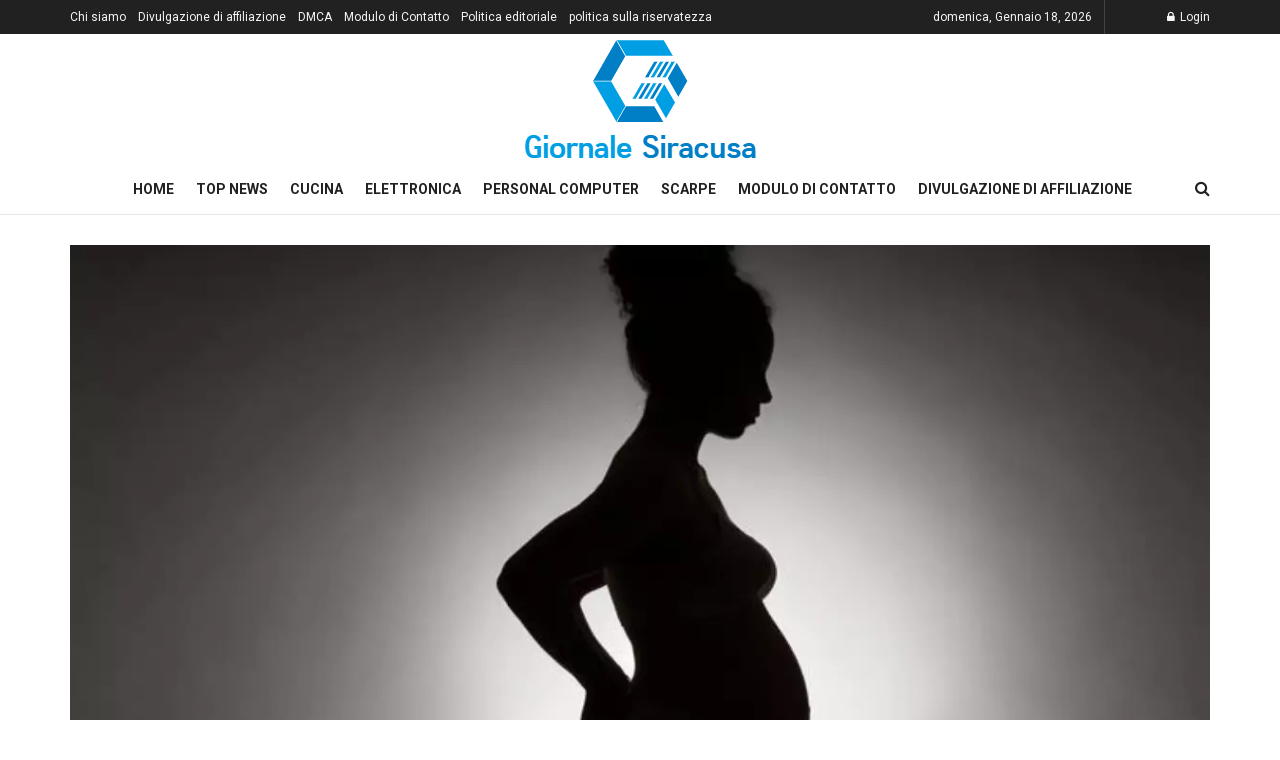

--- FILE ---
content_type: text/html; charset=UTF-8
request_url: https://www.giornalesiracusa.com/prove-e-polemiche-sulla-madre-di-tutte-le-donne/
body_size: 21855
content:
<!doctype html>
<!--[if lt IE 7]> <html class="no-js lt-ie9 lt-ie8 lt-ie7" lang="it-IT"> <![endif]-->
<!--[if IE 7]>    <html class="no-js lt-ie9 lt-ie8" lang="it-IT"> <![endif]-->
<!--[if IE 8]>    <html class="no-js lt-ie9" lang="it-IT"> <![endif]-->
<!--[if IE 9]>    <html class="no-js lt-ie10" lang="it-IT"> <![endif]-->
<!--[if gt IE 8]><!--> <html class="no-js" lang="it-IT"> <!--<![endif]-->
<head>
    <meta http-equiv="Content-Type" content="text/html; charset=UTF-8" />
    <meta name='viewport' content='width=device-width, initial-scale=1, user-scalable=yes' />
    <link rel="profile" href="https://gmpg.org/xfn/11" />
    <link rel="pingback" href="https://www.giornalesiracusa.com/xmlrpc.php" />
    <meta name='robots' content='index, follow, max-image-preview:large, max-snippet:-1, max-video-preview:-1' />
	<style>img:is([sizes="auto" i], [sizes^="auto," i]) { contain-intrinsic-size: 3000px 1500px }</style>
				
			
	<!-- This site is optimized with the Yoast SEO plugin v26.1.1 - https://yoast.com/wordpress/plugins/seo/ -->
	<title>Prove e polemiche sulla &quot;madre di tutte le donne&quot;</title><link rel="preload" as="style" href="https://fonts.googleapis.com/css?family=Roboto%3Aregular%2C500%2C700%2C500%2Cregular&#038;display=swap" /><link rel="stylesheet" href="https://fonts.googleapis.com/css?family=Roboto%3Aregular%2C500%2C700%2C500%2Cregular&#038;display=swap" media="print" onload="this.media='all'" /><noscript><link rel="stylesheet" href="https://fonts.googleapis.com/css?family=Roboto%3Aregular%2C500%2C700%2C500%2Cregular&#038;display=swap" /></noscript>
	<meta name="description" content="Recenti studi suggeriscono che l&#039;antenato comune di tutti noi sarebbe vissuto nell&#039;Africa meridionale Foto: Getty Images / BBC News Brasile Nella Bibbia," />
	<link rel="canonical" href="https://www.giornalesiracusa.com/prove-e-polemiche-sulla-madre-di-tutte-le-donne/" />
	<meta property="og:locale" content="it_IT" />
	<meta property="og:type" content="article" />
	<meta property="og:title" content="Prove e polemiche sulla &quot;madre di tutte le donne&quot;" />
	<meta property="og:description" content="Recenti studi suggeriscono che l&#039;antenato comune di tutti noi sarebbe vissuto nell&#039;Africa meridionale Foto: Getty Images / BBC News Brasile Nella Bibbia," />
	<meta property="og:url" content="https://www.giornalesiracusa.com/prove-e-polemiche-sulla-madre-di-tutte-le-donne/" />
	<meta property="og:site_name" content="Giornale Siracusa" />
	<meta property="article:published_time" content="2023-07-10T11:01:13+00:00" />
	<meta property="og:image" content="https://p2.trrsf.com/image/fget/cf/1200/675/middle/images.terra.com/2023/07/10/1827039777-93591290-1c00-11ee-be8c-5bcaeeb271ba.jpg" />
	<meta name="author" content="Lia Boni" />
	<meta name="twitter:card" content="summary_large_image" />
	<meta name="twitter:image" content="https://p2.trrsf.com/image/fget/cf/1200/675/middle/images.terra.com/2023/07/10/1827039777-93591290-1c00-11ee-be8c-5bcaeeb271ba.jpg" />
	<meta name="twitter:label1" content="Scritto da" />
	<meta name="twitter:data1" content="Lia Boni" />
	<meta name="twitter:label2" content="Tempo di lettura stimato" />
	<meta name="twitter:data2" content="7 minuti" />
	<script type="application/ld+json" class="yoast-schema-graph">{"@context":"https://schema.org","@graph":[{"@type":"NewsArticle","@id":"https://www.giornalesiracusa.com/prove-e-polemiche-sulla-madre-di-tutte-le-donne/#article","isPartOf":{"@id":"https://www.giornalesiracusa.com/prove-e-polemiche-sulla-madre-di-tutte-le-donne/"},"author":{"name":"Lia Boni","@id":"https://www.giornalesiracusa.com/#/schema/person/2129cdf259e3bfca81994b21418dbef1"},"headline":"Prove e polemiche sulla &#8220;madre di tutte le donne&#8221;","datePublished":"2023-07-10T11:01:13+00:00","mainEntityOfPage":{"@id":"https://www.giornalesiracusa.com/prove-e-polemiche-sulla-madre-di-tutte-le-donne/"},"wordCount":1464,"commentCount":0,"publisher":{"@id":"https://www.giornalesiracusa.com/#organization"},"image":{"@id":"https://www.giornalesiracusa.com/prove-e-polemiche-sulla-madre-di-tutte-le-donne/#primaryimage"},"thumbnailUrl":"https://p2.trrsf.com/image/fget/cf/1200/675/middle/images.terra.com/2023/07/10/1827039777-93591290-1c00-11ee-be8c-5bcaeeb271ba.jpg","articleSection":["science"],"inLanguage":"it-IT","potentialAction":[{"@type":"CommentAction","name":"Comment","target":["https://www.giornalesiracusa.com/prove-e-polemiche-sulla-madre-di-tutte-le-donne/#respond"]}]},{"@type":"WebPage","@id":"https://www.giornalesiracusa.com/prove-e-polemiche-sulla-madre-di-tutte-le-donne/","url":"https://www.giornalesiracusa.com/prove-e-polemiche-sulla-madre-di-tutte-le-donne/","name":"Prove e polemiche sulla \"madre di tutte le donne\"","isPartOf":{"@id":"https://www.giornalesiracusa.com/#website"},"primaryImageOfPage":"https://p2.trrsf.com/image/fget/cf/1200/675/middle/images.terra.com/2023/07/10/1827039777-93591290-1c00-11ee-be8c-5bcaeeb271ba.jpg","image":["https://p2.trrsf.com/image/fget/cf/1200/675/middle/images.terra.com/2023/07/10/1827039777-93591290-1c00-11ee-be8c-5bcaeeb271ba.jpg"],"thumbnailUrl":"https://p2.trrsf.com/image/fget/cf/1200/675/middle/images.terra.com/2023/07/10/1827039777-93591290-1c00-11ee-be8c-5bcaeeb271ba.jpg","datePublished":"2023-07-10T11:01:13+00:00","description":"Recenti studi suggeriscono che l'antenato comune di tutti noi sarebbe vissuto nell'Africa meridionale Foto: Getty Images / BBC News Brasile Nella Bibbia,","inLanguage":"it-IT","potentialAction":[{"@type":"ReadAction","target":["https://www.giornalesiracusa.com/prove-e-polemiche-sulla-madre-di-tutte-le-donne/"]}]},{"@type":"ImageObject","inLanguage":"it-IT","@id":"https://www.giornalesiracusa.com/prove-e-polemiche-sulla-madre-di-tutte-le-donne/#primaryimage","url":"https://p2.trrsf.com/image/fget/cf/1200/675/middle/images.terra.com/2023/07/10/1827039777-93591290-1c00-11ee-be8c-5bcaeeb271ba.jpg","contentUrl":"https://p2.trrsf.com/image/fget/cf/1200/675/middle/images.terra.com/2023/07/10/1827039777-93591290-1c00-11ee-be8c-5bcaeeb271ba.jpg","caption":"Prove e polemiche sulla &#8220;madre di tutte le donne&#8221;"},{"@type":"WebSite","@id":"https://www.giornalesiracusa.com/#website","url":"https://www.giornalesiracusa.com/","name":"Giornale Siracusa","description":"Ultime notizie, immagini, video e rapporti speciali dell&#039;Italia da The Economic Times. Blog Italia, commenti e notizie d&#039;archivio","publisher":{"@id":"https://www.giornalesiracusa.com/#organization"},"potentialAction":[{"@type":"SearchAction","target":{"@type":"EntryPoint","urlTemplate":"https://www.giornalesiracusa.com/?s={search_term_string}"},"query-input":{"@type":"PropertyValueSpecification","valueRequired":true,"valueName":"search_term_string"}}],"inLanguage":"it-IT"},{"@type":"Organization","@id":"https://www.giornalesiracusa.com/#organization","name":"Giornale Siracusa","url":"https://www.giornalesiracusa.com/","logo":{"@type":"ImageObject","inLanguage":"it-IT","@id":"https://www.giornalesiracusa.com/#/schema/logo/image/","url":"https://www.giornalesiracusa.com/wp-content/uploads/2021/03/Giornale-Siracusa-Logo-1.png","contentUrl":"https://www.giornalesiracusa.com/wp-content/uploads/2021/03/Giornale-Siracusa-Logo-1.png","width":434,"height":209,"caption":"Giornale Siracusa"},"image":{"@id":"https://www.giornalesiracusa.com/#/schema/logo/image/"}},{"@type":"Person","@id":"https://www.giornalesiracusa.com/#/schema/person/2129cdf259e3bfca81994b21418dbef1","name":"Lia Boni","image":{"@type":"ImageObject","inLanguage":"it-IT","@id":"https://www.giornalesiracusa.com/#/schema/person/image/","url":"https://secure.gravatar.com/avatar/ac53a8c5d05f09b8f63c01ab5becf3b1631a021a48e5f04e8e1dda8d8439fb8b?s=96&d=mm&r=g","contentUrl":"https://secure.gravatar.com/avatar/ac53a8c5d05f09b8f63c01ab5becf3b1631a021a48e5f04e8e1dda8d8439fb8b?s=96&d=mm&r=g","caption":"Lia Boni"},"description":"\"Evangelista di Internet. Scrittore. Alcolista hardcore. Amante della TV. Lettore estremo. Drogato di caffè. Caduta molto.\""}]}</script>
	<!-- / Yoast SEO plugin. -->


<link rel='dns-prefetch' href='//stats.wp.com' />
<link rel='dns-prefetch' href='//fonts.googleapis.com' />
<link rel='preconnect' href='https://fonts.gstatic.com' />
<link rel="alternate" type="application/rss+xml" title="Giornale Siracusa &raquo; Feed" href="https://www.giornalesiracusa.com/feed/" />
<link rel="alternate" type="application/rss+xml" title="Giornale Siracusa &raquo; Feed dei commenti" href="https://www.giornalesiracusa.com/comments/feed/" />
<link rel="alternate" type="application/rss+xml" title="Giornale Siracusa &raquo; Prove e polemiche sulla &#8220;madre di tutte le donne&#8221; Feed dei commenti" href="https://www.giornalesiracusa.com/prove-e-polemiche-sulla-madre-di-tutte-le-donne/feed/" />
<style id='wp-emoji-styles-inline-css' type='text/css'>

	img.wp-smiley, img.emoji {
		display: inline !important;
		border: none !important;
		box-shadow: none !important;
		height: 1em !important;
		width: 1em !important;
		margin: 0 0.07em !important;
		vertical-align: -0.1em !important;
		background: none !important;
		padding: 0 !important;
	}
</style>
<link rel='stylesheet' id='wp-block-library-css' href='https://www.giornalesiracusa.com/wp-includes/css/dist/block-library/style.min.css?ver=6.8.3' type='text/css' media='all' />
<style id='classic-theme-styles-inline-css' type='text/css'>
/*! This file is auto-generated */
.wp-block-button__link{color:#fff;background-color:#32373c;border-radius:9999px;box-shadow:none;text-decoration:none;padding:calc(.667em + 2px) calc(1.333em + 2px);font-size:1.125em}.wp-block-file__button{background:#32373c;color:#fff;text-decoration:none}
</style>
<link rel='stylesheet' id='mediaelement-css' href='https://www.giornalesiracusa.com/wp-includes/js/mediaelement/mediaelementplayer-legacy.min.css?ver=4.2.17' type='text/css' media='all' />
<link rel='stylesheet' id='wp-mediaelement-css' href='https://www.giornalesiracusa.com/wp-includes/js/mediaelement/wp-mediaelement.min.css?ver=6.8.3' type='text/css' media='all' />
<style id='jetpack-sharing-buttons-style-inline-css' type='text/css'>
.jetpack-sharing-buttons__services-list{display:flex;flex-direction:row;flex-wrap:wrap;gap:0;list-style-type:none;margin:5px;padding:0}.jetpack-sharing-buttons__services-list.has-small-icon-size{font-size:12px}.jetpack-sharing-buttons__services-list.has-normal-icon-size{font-size:16px}.jetpack-sharing-buttons__services-list.has-large-icon-size{font-size:24px}.jetpack-sharing-buttons__services-list.has-huge-icon-size{font-size:36px}@media print{.jetpack-sharing-buttons__services-list{display:none!important}}.editor-styles-wrapper .wp-block-jetpack-sharing-buttons{gap:0;padding-inline-start:0}ul.jetpack-sharing-buttons__services-list.has-background{padding:1.25em 2.375em}
</style>
<style id='global-styles-inline-css' type='text/css'>
:root{--wp--preset--aspect-ratio--square: 1;--wp--preset--aspect-ratio--4-3: 4/3;--wp--preset--aspect-ratio--3-4: 3/4;--wp--preset--aspect-ratio--3-2: 3/2;--wp--preset--aspect-ratio--2-3: 2/3;--wp--preset--aspect-ratio--16-9: 16/9;--wp--preset--aspect-ratio--9-16: 9/16;--wp--preset--color--black: #000000;--wp--preset--color--cyan-bluish-gray: #abb8c3;--wp--preset--color--white: #ffffff;--wp--preset--color--pale-pink: #f78da7;--wp--preset--color--vivid-red: #cf2e2e;--wp--preset--color--luminous-vivid-orange: #ff6900;--wp--preset--color--luminous-vivid-amber: #fcb900;--wp--preset--color--light-green-cyan: #7bdcb5;--wp--preset--color--vivid-green-cyan: #00d084;--wp--preset--color--pale-cyan-blue: #8ed1fc;--wp--preset--color--vivid-cyan-blue: #0693e3;--wp--preset--color--vivid-purple: #9b51e0;--wp--preset--gradient--vivid-cyan-blue-to-vivid-purple: linear-gradient(135deg,rgba(6,147,227,1) 0%,rgb(155,81,224) 100%);--wp--preset--gradient--light-green-cyan-to-vivid-green-cyan: linear-gradient(135deg,rgb(122,220,180) 0%,rgb(0,208,130) 100%);--wp--preset--gradient--luminous-vivid-amber-to-luminous-vivid-orange: linear-gradient(135deg,rgba(252,185,0,1) 0%,rgba(255,105,0,1) 100%);--wp--preset--gradient--luminous-vivid-orange-to-vivid-red: linear-gradient(135deg,rgba(255,105,0,1) 0%,rgb(207,46,46) 100%);--wp--preset--gradient--very-light-gray-to-cyan-bluish-gray: linear-gradient(135deg,rgb(238,238,238) 0%,rgb(169,184,195) 100%);--wp--preset--gradient--cool-to-warm-spectrum: linear-gradient(135deg,rgb(74,234,220) 0%,rgb(151,120,209) 20%,rgb(207,42,186) 40%,rgb(238,44,130) 60%,rgb(251,105,98) 80%,rgb(254,248,76) 100%);--wp--preset--gradient--blush-light-purple: linear-gradient(135deg,rgb(255,206,236) 0%,rgb(152,150,240) 100%);--wp--preset--gradient--blush-bordeaux: linear-gradient(135deg,rgb(254,205,165) 0%,rgb(254,45,45) 50%,rgb(107,0,62) 100%);--wp--preset--gradient--luminous-dusk: linear-gradient(135deg,rgb(255,203,112) 0%,rgb(199,81,192) 50%,rgb(65,88,208) 100%);--wp--preset--gradient--pale-ocean: linear-gradient(135deg,rgb(255,245,203) 0%,rgb(182,227,212) 50%,rgb(51,167,181) 100%);--wp--preset--gradient--electric-grass: linear-gradient(135deg,rgb(202,248,128) 0%,rgb(113,206,126) 100%);--wp--preset--gradient--midnight: linear-gradient(135deg,rgb(2,3,129) 0%,rgb(40,116,252) 100%);--wp--preset--font-size--small: 13px;--wp--preset--font-size--medium: 20px;--wp--preset--font-size--large: 36px;--wp--preset--font-size--x-large: 42px;--wp--preset--spacing--20: 0.44rem;--wp--preset--spacing--30: 0.67rem;--wp--preset--spacing--40: 1rem;--wp--preset--spacing--50: 1.5rem;--wp--preset--spacing--60: 2.25rem;--wp--preset--spacing--70: 3.38rem;--wp--preset--spacing--80: 5.06rem;--wp--preset--shadow--natural: 6px 6px 9px rgba(0, 0, 0, 0.2);--wp--preset--shadow--deep: 12px 12px 50px rgba(0, 0, 0, 0.4);--wp--preset--shadow--sharp: 6px 6px 0px rgba(0, 0, 0, 0.2);--wp--preset--shadow--outlined: 6px 6px 0px -3px rgba(255, 255, 255, 1), 6px 6px rgba(0, 0, 0, 1);--wp--preset--shadow--crisp: 6px 6px 0px rgba(0, 0, 0, 1);}:where(.is-layout-flex){gap: 0.5em;}:where(.is-layout-grid){gap: 0.5em;}body .is-layout-flex{display: flex;}.is-layout-flex{flex-wrap: wrap;align-items: center;}.is-layout-flex > :is(*, div){margin: 0;}body .is-layout-grid{display: grid;}.is-layout-grid > :is(*, div){margin: 0;}:where(.wp-block-columns.is-layout-flex){gap: 2em;}:where(.wp-block-columns.is-layout-grid){gap: 2em;}:where(.wp-block-post-template.is-layout-flex){gap: 1.25em;}:where(.wp-block-post-template.is-layout-grid){gap: 1.25em;}.has-black-color{color: var(--wp--preset--color--black) !important;}.has-cyan-bluish-gray-color{color: var(--wp--preset--color--cyan-bluish-gray) !important;}.has-white-color{color: var(--wp--preset--color--white) !important;}.has-pale-pink-color{color: var(--wp--preset--color--pale-pink) !important;}.has-vivid-red-color{color: var(--wp--preset--color--vivid-red) !important;}.has-luminous-vivid-orange-color{color: var(--wp--preset--color--luminous-vivid-orange) !important;}.has-luminous-vivid-amber-color{color: var(--wp--preset--color--luminous-vivid-amber) !important;}.has-light-green-cyan-color{color: var(--wp--preset--color--light-green-cyan) !important;}.has-vivid-green-cyan-color{color: var(--wp--preset--color--vivid-green-cyan) !important;}.has-pale-cyan-blue-color{color: var(--wp--preset--color--pale-cyan-blue) !important;}.has-vivid-cyan-blue-color{color: var(--wp--preset--color--vivid-cyan-blue) !important;}.has-vivid-purple-color{color: var(--wp--preset--color--vivid-purple) !important;}.has-black-background-color{background-color: var(--wp--preset--color--black) !important;}.has-cyan-bluish-gray-background-color{background-color: var(--wp--preset--color--cyan-bluish-gray) !important;}.has-white-background-color{background-color: var(--wp--preset--color--white) !important;}.has-pale-pink-background-color{background-color: var(--wp--preset--color--pale-pink) !important;}.has-vivid-red-background-color{background-color: var(--wp--preset--color--vivid-red) !important;}.has-luminous-vivid-orange-background-color{background-color: var(--wp--preset--color--luminous-vivid-orange) !important;}.has-luminous-vivid-amber-background-color{background-color: var(--wp--preset--color--luminous-vivid-amber) !important;}.has-light-green-cyan-background-color{background-color: var(--wp--preset--color--light-green-cyan) !important;}.has-vivid-green-cyan-background-color{background-color: var(--wp--preset--color--vivid-green-cyan) !important;}.has-pale-cyan-blue-background-color{background-color: var(--wp--preset--color--pale-cyan-blue) !important;}.has-vivid-cyan-blue-background-color{background-color: var(--wp--preset--color--vivid-cyan-blue) !important;}.has-vivid-purple-background-color{background-color: var(--wp--preset--color--vivid-purple) !important;}.has-black-border-color{border-color: var(--wp--preset--color--black) !important;}.has-cyan-bluish-gray-border-color{border-color: var(--wp--preset--color--cyan-bluish-gray) !important;}.has-white-border-color{border-color: var(--wp--preset--color--white) !important;}.has-pale-pink-border-color{border-color: var(--wp--preset--color--pale-pink) !important;}.has-vivid-red-border-color{border-color: var(--wp--preset--color--vivid-red) !important;}.has-luminous-vivid-orange-border-color{border-color: var(--wp--preset--color--luminous-vivid-orange) !important;}.has-luminous-vivid-amber-border-color{border-color: var(--wp--preset--color--luminous-vivid-amber) !important;}.has-light-green-cyan-border-color{border-color: var(--wp--preset--color--light-green-cyan) !important;}.has-vivid-green-cyan-border-color{border-color: var(--wp--preset--color--vivid-green-cyan) !important;}.has-pale-cyan-blue-border-color{border-color: var(--wp--preset--color--pale-cyan-blue) !important;}.has-vivid-cyan-blue-border-color{border-color: var(--wp--preset--color--vivid-cyan-blue) !important;}.has-vivid-purple-border-color{border-color: var(--wp--preset--color--vivid-purple) !important;}.has-vivid-cyan-blue-to-vivid-purple-gradient-background{background: var(--wp--preset--gradient--vivid-cyan-blue-to-vivid-purple) !important;}.has-light-green-cyan-to-vivid-green-cyan-gradient-background{background: var(--wp--preset--gradient--light-green-cyan-to-vivid-green-cyan) !important;}.has-luminous-vivid-amber-to-luminous-vivid-orange-gradient-background{background: var(--wp--preset--gradient--luminous-vivid-amber-to-luminous-vivid-orange) !important;}.has-luminous-vivid-orange-to-vivid-red-gradient-background{background: var(--wp--preset--gradient--luminous-vivid-orange-to-vivid-red) !important;}.has-very-light-gray-to-cyan-bluish-gray-gradient-background{background: var(--wp--preset--gradient--very-light-gray-to-cyan-bluish-gray) !important;}.has-cool-to-warm-spectrum-gradient-background{background: var(--wp--preset--gradient--cool-to-warm-spectrum) !important;}.has-blush-light-purple-gradient-background{background: var(--wp--preset--gradient--blush-light-purple) !important;}.has-blush-bordeaux-gradient-background{background: var(--wp--preset--gradient--blush-bordeaux) !important;}.has-luminous-dusk-gradient-background{background: var(--wp--preset--gradient--luminous-dusk) !important;}.has-pale-ocean-gradient-background{background: var(--wp--preset--gradient--pale-ocean) !important;}.has-electric-grass-gradient-background{background: var(--wp--preset--gradient--electric-grass) !important;}.has-midnight-gradient-background{background: var(--wp--preset--gradient--midnight) !important;}.has-small-font-size{font-size: var(--wp--preset--font-size--small) !important;}.has-medium-font-size{font-size: var(--wp--preset--font-size--medium) !important;}.has-large-font-size{font-size: var(--wp--preset--font-size--large) !important;}.has-x-large-font-size{font-size: var(--wp--preset--font-size--x-large) !important;}
:where(.wp-block-post-template.is-layout-flex){gap: 1.25em;}:where(.wp-block-post-template.is-layout-grid){gap: 1.25em;}
:where(.wp-block-columns.is-layout-flex){gap: 2em;}:where(.wp-block-columns.is-layout-grid){gap: 2em;}
:root :where(.wp-block-pullquote){font-size: 1.5em;line-height: 1.6;}
</style>
<link rel='stylesheet' id='dashicons-css' href='https://www.giornalesiracusa.com/wp-includes/css/dashicons.min.css?ver=6.8.3' type='text/css' media='all' />
<link rel='stylesheet' id='admin-bar-css' href='https://www.giornalesiracusa.com/wp-includes/css/admin-bar.min.css?ver=6.8.3' type='text/css' media='all' />
<style id='admin-bar-inline-css' type='text/css'>

    /* Hide CanvasJS credits for P404 charts specifically */
    #p404RedirectChart .canvasjs-chart-credit {
        display: none !important;
    }
    
    #p404RedirectChart canvas {
        border-radius: 6px;
    }

    .p404-redirect-adminbar-weekly-title {
        font-weight: bold;
        font-size: 14px;
        color: #fff;
        margin-bottom: 6px;
    }

    #wpadminbar #wp-admin-bar-p404_free_top_button .ab-icon:before {
        content: "\f103";
        color: #dc3545;
        top: 3px;
    }
    
    #wp-admin-bar-p404_free_top_button .ab-item {
        min-width: 80px !important;
        padding: 0px !important;
    }
    
    /* Ensure proper positioning and z-index for P404 dropdown */
    .p404-redirect-adminbar-dropdown-wrap { 
        min-width: 0; 
        padding: 0;
        position: static !important;
    }
    
    #wpadminbar #wp-admin-bar-p404_free_top_button_dropdown {
        position: static !important;
    }
    
    #wpadminbar #wp-admin-bar-p404_free_top_button_dropdown .ab-item {
        padding: 0 !important;
        margin: 0 !important;
    }
    
    .p404-redirect-dropdown-container {
        min-width: 340px;
        padding: 18px 18px 12px 18px;
        background: #23282d !important;
        color: #fff;
        border-radius: 12px;
        box-shadow: 0 8px 32px rgba(0,0,0,0.25);
        margin-top: 10px;
        position: relative !important;
        z-index: 999999 !important;
        display: block !important;
        border: 1px solid #444;
    }
    
    /* Ensure P404 dropdown appears on hover */
    #wpadminbar #wp-admin-bar-p404_free_top_button .p404-redirect-dropdown-container { 
        display: none !important;
    }
    
    #wpadminbar #wp-admin-bar-p404_free_top_button:hover .p404-redirect-dropdown-container { 
        display: block !important;
    }
    
    #wpadminbar #wp-admin-bar-p404_free_top_button:hover #wp-admin-bar-p404_free_top_button_dropdown .p404-redirect-dropdown-container {
        display: block !important;
    }
    
    .p404-redirect-card {
        background: #2c3338;
        border-radius: 8px;
        padding: 18px 18px 12px 18px;
        box-shadow: 0 2px 8px rgba(0,0,0,0.07);
        display: flex;
        flex-direction: column;
        align-items: flex-start;
        border: 1px solid #444;
    }
    
    .p404-redirect-btn {
        display: inline-block;
        background: #dc3545;
        color: #fff !important;
        font-weight: bold;
        padding: 5px 22px;
        border-radius: 8px;
        text-decoration: none;
        font-size: 17px;
        transition: background 0.2s, box-shadow 0.2s;
        margin-top: 8px;
        box-shadow: 0 2px 8px rgba(220,53,69,0.15);
        text-align: center;
        line-height: 1.6;
    }
    
    .p404-redirect-btn:hover {
        background: #c82333;
        color: #fff !important;
        box-shadow: 0 4px 16px rgba(220,53,69,0.25);
    }
    
    /* Prevent conflicts with other admin bar dropdowns */
    #wpadminbar .ab-top-menu > li:hover > .ab-item,
    #wpadminbar .ab-top-menu > li.hover > .ab-item {
        z-index: auto;
    }
    
    #wpadminbar #wp-admin-bar-p404_free_top_button:hover > .ab-item {
        z-index: 999998 !important;
    }
    
</style>

<link rel='stylesheet' id='jnews-frontend-css' href='https://www.giornalesiracusa.com/wp-content/themes/jnews/assets/dist/frontend.min.css?ver=10.0.8' type='text/css' media='all' />
<link rel='stylesheet' id='jnews-style-css' href='https://www.giornalesiracusa.com/wp-content/themes/jnews/style.css?ver=10.0.8' type='text/css' media='all' />
<link rel='stylesheet' id='jnews-darkmode-css' href='https://www.giornalesiracusa.com/wp-content/themes/jnews/assets/css/darkmode.css?ver=10.0.8' type='text/css' media='all' />
<script type="text/javascript" src="https://www.giornalesiracusa.com/wp-includes/js/jquery/jquery.min.js?ver=3.7.1" id="jquery-core-js" defer></script>

<script type="text/javascript" id="jquery-js-after">window.addEventListener('DOMContentLoaded', function() {
/* <![CDATA[ */
jQuery(document).ready(function() {
	jQuery(".43164337c0191946da4d2b99012a1f00").click(function() {
		jQuery.post(
			"https://www.giornalesiracusa.com/wp-admin/admin-ajax.php", {
				"action": "quick_adsense_onpost_ad_click",
				"quick_adsense_onpost_ad_index": jQuery(this).attr("data-index"),
				"quick_adsense_nonce": "aafa5e6a1d",
			}, function(response) { }
		);
	});
});
/* ]]> */
});</script>
<script type="text/javascript" id="cegg-price-alert-js-extra">
/* <![CDATA[ */
var ceggPriceAlert = {"ajaxurl":"https:\/\/www.giornalesiracusa.com\/wp-admin\/admin-ajax.php","nonce":"5c09a77517"};
/* ]]> */
</script>

<link rel="https://api.w.org/" href="https://www.giornalesiracusa.com/wp-json/" /><link rel="alternate" title="JSON" type="application/json" href="https://www.giornalesiracusa.com/wp-json/wp/v2/posts/16941" /><link rel="EditURI" type="application/rsd+xml" title="RSD" href="https://www.giornalesiracusa.com/xmlrpc.php?rsd" />
<meta name="generator" content="WordPress 6.8.3" />
<link rel='shortlink' href='https://www.giornalesiracusa.com/?p=16941' />
<link rel="alternate" title="oEmbed (JSON)" type="application/json+oembed" href="https://www.giornalesiracusa.com/wp-json/oembed/1.0/embed?url=https%3A%2F%2Fwww.giornalesiracusa.com%2Fprove-e-polemiche-sulla-madre-di-tutte-le-donne%2F" />
<link rel="alternate" title="oEmbed (XML)" type="text/xml+oembed" href="https://www.giornalesiracusa.com/wp-json/oembed/1.0/embed?url=https%3A%2F%2Fwww.giornalesiracusa.com%2Fprove-e-polemiche-sulla-madre-di-tutte-le-donne%2F&#038;format=xml" />
<meta name="google-site-verification" content="TAdgK2aWiJ92HVTc9nZ7WYuT0lHSe9zWPcbitEVvmh8" />

	<style>img#wpstats{display:none}</style>
		<style type="text/css">.saboxplugin-wrap{-webkit-box-sizing:border-box;-moz-box-sizing:border-box;-ms-box-sizing:border-box;box-sizing:border-box;border:1px solid #eee;width:100%;clear:both;display:block;overflow:hidden;word-wrap:break-word;position:relative}.saboxplugin-wrap .saboxplugin-gravatar{float:left;padding:0 20px 20px 20px}.saboxplugin-wrap .saboxplugin-gravatar img{max-width:100px;height:auto;border-radius:0;}.saboxplugin-wrap .saboxplugin-authorname{font-size:18px;line-height:1;margin:20px 0 0 20px;display:block}.saboxplugin-wrap .saboxplugin-authorname a{text-decoration:none}.saboxplugin-wrap .saboxplugin-authorname a:focus{outline:0}.saboxplugin-wrap .saboxplugin-desc{display:block;margin:5px 20px}.saboxplugin-wrap .saboxplugin-desc a{text-decoration:underline}.saboxplugin-wrap .saboxplugin-desc p{margin:5px 0 12px}.saboxplugin-wrap .saboxplugin-web{margin:0 20px 15px;text-align:left}.saboxplugin-wrap .sab-web-position{text-align:right}.saboxplugin-wrap .saboxplugin-web a{color:#ccc;text-decoration:none}.saboxplugin-wrap .saboxplugin-socials{position:relative;display:block;background:#fcfcfc;padding:5px;border-top:1px solid #eee}.saboxplugin-wrap .saboxplugin-socials a svg{width:20px;height:20px}.saboxplugin-wrap .saboxplugin-socials a svg .st2{fill:#fff; transform-origin:center center;}.saboxplugin-wrap .saboxplugin-socials a svg .st1{fill:rgba(0,0,0,.3)}.saboxplugin-wrap .saboxplugin-socials a:hover{opacity:.8;-webkit-transition:opacity .4s;-moz-transition:opacity .4s;-o-transition:opacity .4s;transition:opacity .4s;box-shadow:none!important;-webkit-box-shadow:none!important}.saboxplugin-wrap .saboxplugin-socials .saboxplugin-icon-color{box-shadow:none;padding:0;border:0;-webkit-transition:opacity .4s;-moz-transition:opacity .4s;-o-transition:opacity .4s;transition:opacity .4s;display:inline-block;color:#fff;font-size:0;text-decoration:inherit;margin:5px;-webkit-border-radius:0;-moz-border-radius:0;-ms-border-radius:0;-o-border-radius:0;border-radius:0;overflow:hidden}.saboxplugin-wrap .saboxplugin-socials .saboxplugin-icon-grey{text-decoration:inherit;box-shadow:none;position:relative;display:-moz-inline-stack;display:inline-block;vertical-align:middle;zoom:1;margin:10px 5px;color:#444;fill:#444}.clearfix:after,.clearfix:before{content:' ';display:table;line-height:0;clear:both}.ie7 .clearfix{zoom:1}.saboxplugin-socials.sabox-colored .saboxplugin-icon-color .sab-twitch{border-color:#38245c}.saboxplugin-socials.sabox-colored .saboxplugin-icon-color .sab-behance{border-color:#003eb0}.saboxplugin-socials.sabox-colored .saboxplugin-icon-color .sab-deviantart{border-color:#036824}.saboxplugin-socials.sabox-colored .saboxplugin-icon-color .sab-digg{border-color:#00327c}.saboxplugin-socials.sabox-colored .saboxplugin-icon-color .sab-dribbble{border-color:#ba1655}.saboxplugin-socials.sabox-colored .saboxplugin-icon-color .sab-facebook{border-color:#1e2e4f}.saboxplugin-socials.sabox-colored .saboxplugin-icon-color .sab-flickr{border-color:#003576}.saboxplugin-socials.sabox-colored .saboxplugin-icon-color .sab-github{border-color:#264874}.saboxplugin-socials.sabox-colored .saboxplugin-icon-color .sab-google{border-color:#0b51c5}.saboxplugin-socials.sabox-colored .saboxplugin-icon-color .sab-html5{border-color:#902e13}.saboxplugin-socials.sabox-colored .saboxplugin-icon-color .sab-instagram{border-color:#1630aa}.saboxplugin-socials.sabox-colored .saboxplugin-icon-color .sab-linkedin{border-color:#00344f}.saboxplugin-socials.sabox-colored .saboxplugin-icon-color .sab-pinterest{border-color:#5b040e}.saboxplugin-socials.sabox-colored .saboxplugin-icon-color .sab-reddit{border-color:#992900}.saboxplugin-socials.sabox-colored .saboxplugin-icon-color .sab-rss{border-color:#a43b0a}.saboxplugin-socials.sabox-colored .saboxplugin-icon-color .sab-sharethis{border-color:#5d8420}.saboxplugin-socials.sabox-colored .saboxplugin-icon-color .sab-soundcloud{border-color:#995200}.saboxplugin-socials.sabox-colored .saboxplugin-icon-color .sab-spotify{border-color:#0f612c}.saboxplugin-socials.sabox-colored .saboxplugin-icon-color .sab-stackoverflow{border-color:#a95009}.saboxplugin-socials.sabox-colored .saboxplugin-icon-color .sab-steam{border-color:#006388}.saboxplugin-socials.sabox-colored .saboxplugin-icon-color .sab-user_email{border-color:#b84e05}.saboxplugin-socials.sabox-colored .saboxplugin-icon-color .sab-tumblr{border-color:#10151b}.saboxplugin-socials.sabox-colored .saboxplugin-icon-color .sab-twitter{border-color:#0967a0}.saboxplugin-socials.sabox-colored .saboxplugin-icon-color .sab-vimeo{border-color:#0d7091}.saboxplugin-socials.sabox-colored .saboxplugin-icon-color .sab-windows{border-color:#003f71}.saboxplugin-socials.sabox-colored .saboxplugin-icon-color .sab-whatsapp{border-color:#003f71}.saboxplugin-socials.sabox-colored .saboxplugin-icon-color .sab-wordpress{border-color:#0f3647}.saboxplugin-socials.sabox-colored .saboxplugin-icon-color .sab-yahoo{border-color:#14002d}.saboxplugin-socials.sabox-colored .saboxplugin-icon-color .sab-youtube{border-color:#900}.saboxplugin-socials.sabox-colored .saboxplugin-icon-color .sab-xing{border-color:#000202}.saboxplugin-socials.sabox-colored .saboxplugin-icon-color .sab-mixcloud{border-color:#2475a0}.saboxplugin-socials.sabox-colored .saboxplugin-icon-color .sab-vk{border-color:#243549}.saboxplugin-socials.sabox-colored .saboxplugin-icon-color .sab-medium{border-color:#00452c}.saboxplugin-socials.sabox-colored .saboxplugin-icon-color .sab-quora{border-color:#420e00}.saboxplugin-socials.sabox-colored .saboxplugin-icon-color .sab-meetup{border-color:#9b181c}.saboxplugin-socials.sabox-colored .saboxplugin-icon-color .sab-goodreads{border-color:#000}.saboxplugin-socials.sabox-colored .saboxplugin-icon-color .sab-snapchat{border-color:#999700}.saboxplugin-socials.sabox-colored .saboxplugin-icon-color .sab-500px{border-color:#00557f}.saboxplugin-socials.sabox-colored .saboxplugin-icon-color .sab-mastodont{border-color:#185886}.sabox-plus-item{margin-bottom:20px}@media screen and (max-width:480px){.saboxplugin-wrap{text-align:center}.saboxplugin-wrap .saboxplugin-gravatar{float:none;padding:20px 0;text-align:center;margin:0 auto;display:block}.saboxplugin-wrap .saboxplugin-gravatar img{float:none;display:inline-block;display:-moz-inline-stack;vertical-align:middle;zoom:1}.saboxplugin-wrap .saboxplugin-desc{margin:0 10px 20px;text-align:center}.saboxplugin-wrap .saboxplugin-authorname{text-align:center;margin:10px 0 20px}}body .saboxplugin-authorname a,body .saboxplugin-authorname a:hover{box-shadow:none;-webkit-box-shadow:none}a.sab-profile-edit{font-size:16px!important;line-height:1!important}.sab-edit-settings a,a.sab-profile-edit{color:#0073aa!important;box-shadow:none!important;-webkit-box-shadow:none!important}.sab-edit-settings{margin-right:15px;position:absolute;right:0;z-index:2;bottom:10px;line-height:20px}.sab-edit-settings i{margin-left:5px}.saboxplugin-socials{line-height:1!important}.rtl .saboxplugin-wrap .saboxplugin-gravatar{float:right}.rtl .saboxplugin-wrap .saboxplugin-authorname{display:flex;align-items:center}.rtl .saboxplugin-wrap .saboxplugin-authorname .sab-profile-edit{margin-right:10px}.rtl .sab-edit-settings{right:auto;left:0}img.sab-custom-avatar{max-width:75px;}.saboxplugin-wrap {margin-top:0px; margin-bottom:0px; padding: 0px 0px }.saboxplugin-wrap .saboxplugin-authorname {font-size:18px; line-height:25px;}.saboxplugin-wrap .saboxplugin-desc p, .saboxplugin-wrap .saboxplugin-desc {font-size:14px !important; line-height:21px !important;}.saboxplugin-wrap .saboxplugin-web {font-size:14px;}.saboxplugin-wrap .saboxplugin-socials a svg {width:18px;height:18px;}</style><link rel="icon" href="https://www.giornalesiracusa.com/wp-content/uploads/2025/04/Giornale-Siracusa-favicon-75x75.png" sizes="32x32" />
<link rel="icon" href="https://www.giornalesiracusa.com/wp-content/uploads/2025/04/Giornale-Siracusa-favicon.png" sizes="192x192" />
<link rel="apple-touch-icon" href="https://www.giornalesiracusa.com/wp-content/uploads/2025/04/Giornale-Siracusa-favicon.png" />
<meta name="msapplication-TileImage" content="https://www.giornalesiracusa.com/wp-content/uploads/2025/04/Giornale-Siracusa-favicon.png" />

<!-- FIFU:jsonld:begin -->
<script type="application/ld+json">{"@context":"https://schema.org","@graph":[{"@type":"ImageObject","@id":"https://p2.trrsf.com/image/fget/cf/1200/675/middle/images.terra.com/2023/07/10/1827039777-93591290-1c00-11ee-be8c-5bcaeeb271ba.jpg","url":"https://p2.trrsf.com/image/fget/cf/1200/675/middle/images.terra.com/2023/07/10/1827039777-93591290-1c00-11ee-be8c-5bcaeeb271ba.jpg","contentUrl":"https://p2.trrsf.com/image/fget/cf/1200/675/middle/images.terra.com/2023/07/10/1827039777-93591290-1c00-11ee-be8c-5bcaeeb271ba.jpg","mainEntityOfPage":"https://www.giornalesiracusa.com/prove-e-polemiche-sulla-madre-di-tutte-le-donne/"}]}</script>
<!-- FIFU:jsonld:end -->
<style id="jeg_dynamic_css" type="text/css" data-type="jeg_custom-css">.jeg_midbar { height : 130px; } .jeg_header .jeg_bottombar.jeg_navbar,.jeg_bottombar .jeg_nav_icon { height : 50px; } .jeg_header .jeg_bottombar.jeg_navbar, .jeg_header .jeg_bottombar .jeg_main_menu:not(.jeg_menu_style_1) > li > a, .jeg_header .jeg_bottombar .jeg_menu_style_1 > li, .jeg_header .jeg_bottombar .jeg_menu:not(.jeg_main_menu) > li > a { line-height : 50px; } .jeg_header .jeg_bottombar, .jeg_header .jeg_bottombar.jeg_navbar_dark, .jeg_bottombar.jeg_navbar_boxed .jeg_nav_row, .jeg_bottombar.jeg_navbar_dark.jeg_navbar_boxed .jeg_nav_row { border-top-width : 0px; } .jeg_header .socials_widget > a > i.fa:before { color : #ffffff; } .jeg_header .socials_widget.nobg > a > span.jeg-icon svg { fill : #ffffff; } .jeg_header .socials_widget > a > span.jeg-icon svg { fill : #ffffff; } body,input,textarea,select,.chosen-container-single .chosen-single,.btn,.button { font-family: Roboto,Helvetica,Arial,sans-serif; } .jeg_post_title, .entry-header .jeg_post_title, .jeg_single_tpl_2 .entry-header .jeg_post_title, .jeg_single_tpl_3 .entry-header .jeg_post_title, .jeg_single_tpl_6 .entry-header .jeg_post_title, .jeg_content .jeg_custom_title_wrapper .jeg_post_title { font-family: Roboto,Helvetica,Arial,sans-serif;font-weight : 500; font-style : normal;  } .jeg_post_excerpt p, .content-inner p { font-family: Roboto,Helvetica,Arial,sans-serif;font-weight : 400; font-style : normal;  } </style><style type="text/css">
					.no_thumbnail .jeg_thumb,
					.thumbnail-container.no_thumbnail {
					    display: none !important;
					}
					.jeg_search_result .jeg_pl_xs_3.no_thumbnail .jeg_postblock_content,
					.jeg_sidefeed .jeg_pl_xs_3.no_thumbnail .jeg_postblock_content,
					.jeg_pl_sm.no_thumbnail .jeg_postblock_content {
					    margin-left: 0;
					}
					.jeg_postblock_11 .no_thumbnail .jeg_postblock_content,
					.jeg_postblock_12 .no_thumbnail .jeg_postblock_content,
					.jeg_postblock_12.jeg_col_3o3 .no_thumbnail .jeg_postblock_content  {
					    margin-top: 0;
					}
					.jeg_postblock_15 .jeg_pl_md_box.no_thumbnail .jeg_postblock_content,
					.jeg_postblock_19 .jeg_pl_md_box.no_thumbnail .jeg_postblock_content,
					.jeg_postblock_24 .jeg_pl_md_box.no_thumbnail .jeg_postblock_content,
					.jeg_sidefeed .jeg_pl_md_box .jeg_postblock_content {
					    position: relative;
					}
					.jeg_postblock_carousel_2 .no_thumbnail .jeg_post_title a,
					.jeg_postblock_carousel_2 .no_thumbnail .jeg_post_title a:hover,
					.jeg_postblock_carousel_2 .no_thumbnail .jeg_post_meta .fa {
					    color: #212121 !important;
					} 
				</style>		<style type="text/css" id="wp-custom-css">
			.cegg-price-row
{
    display: none;
}
.after-price-row
{
    display: none;
}
.cegg-last-update-row
{
    display: none;
}
.egg-container .row .col-md-6
{
    text-align: center;
}
.egg-container .col-md-6 
{
    width: 100%;
}		</style>
		<noscript><style id="rocket-lazyload-nojs-css">.rll-youtube-player, [data-lazy-src]{display:none !important;}</style></noscript></head>
<body data-rsssl=1 class="wp-singular post-template-default single single-post postid-16941 single-format-standard wp-embed-responsive wp-theme-jnews jeg_toggle_dark jeg_single_tpl_8 jeg_single_fullwidth jnews jsc_normal">

    
    
    <div class="jeg_ad jeg_ad_top jnews_header_top_ads">
        <div class='ads-wrapper  '></div>    </div>

    <!-- The Main Wrapper
    ============================================= -->
    <div class="jeg_viewport">

        
        <div class="jeg_header_wrapper">
            <div class="jeg_header_instagram_wrapper">
    </div>

<!-- HEADER -->
<div class="jeg_header normal">
    <div class="jeg_topbar jeg_container dark">
    <div class="container">
        <div class="jeg_nav_row">
            
                <div class="jeg_nav_col jeg_nav_left  jeg_nav_grow">
                    <div class="item_wrap jeg_nav_alignleft">
                        <div class="jeg_nav_item">
	<ul class="jeg_menu jeg_top_menu"><li class="page_item page-item-413"><a href="https://www.giornalesiracusa.com/about-us/">Chi siamo</a></li>
<li class="page_item page-item-14635"><a href="https://www.giornalesiracusa.com/divulgazione-di-affiliazione/">Divulgazione di affiliazione</a></li>
<li class="page_item page-item-415"><a href="https://www.giornalesiracusa.com/dmca/">DMCA</a></li>
<li class="page_item page-item-412"><a href="https://www.giornalesiracusa.com/contact-form/">Modulo di Contatto</a></li>
<li class="page_item page-item-2527"><a href="https://www.giornalesiracusa.com/editorial-policy/">Politica editoriale</a></li>
<li class="page_item page-item-410"><a href="https://www.giornalesiracusa.com/privacy-policy/">politica sulla riservatezza</a></li>
</ul>
</div>                    </div>
                </div>

                
                <div class="jeg_nav_col jeg_nav_center  jeg_nav_normal">
                    <div class="item_wrap jeg_nav_aligncenter">
                                            </div>
                </div>

                
                <div class="jeg_nav_col jeg_nav_right  jeg_nav_normal">
                    <div class="item_wrap jeg_nav_alignright">
                        <div class="jeg_nav_item jeg_top_date">
    domenica, Gennaio 18, 2026</div><div class="jeg_nav_item jnews_header_topbar_weather">
    </div>			<div
				class="jeg_nav_item socials_widget jeg_social_icon_block nobg">
							</div>
			<div class="jeg_nav_item jeg_nav_account">
    <ul class="jeg_accountlink jeg_menu">
        <li><a href="#jeg_loginform" class="jeg_popuplink"><i class="fa fa-lock"></i> Login</a></li>    </ul>
</div>                    </div>
                </div>

                        </div>
    </div>
</div><!-- /.jeg_container --><div class="jeg_midbar jeg_container normal">
    <div class="container">
        <div class="jeg_nav_row">
            
                <div class="jeg_nav_col jeg_nav_left jeg_nav_normal">
                    <div class="item_wrap jeg_nav_alignleft">
                                            </div>
                </div>

                
                <div class="jeg_nav_col jeg_nav_center jeg_nav_grow">
                    <div class="item_wrap jeg_nav_aligncenter">
                        <div class="jeg_nav_item jeg_logo jeg_desktop_logo">
			<div class="site-title">
			<a href="https://www.giornalesiracusa.com/" style="padding: 0 0 0 0;">
				<img class='jeg_logo_img' src="data:image/svg+xml,%3Csvg%20xmlns='http://www.w3.org/2000/svg'%20viewBox='0%200%200%200'%3E%3C/svg%3E" data-lazy-srcset="https://www.giornalesiracusa.com/wp-content/uploads/2025/04/Giornale-Siracusa-logo.png 1x, https://www.giornalesiracusa.com/wp-content/uploads/2025/04/Giornale-Siracusa-logo.png 2x" alt="Giornale Siracusa"data-light-src="https://www.giornalesiracusa.com/wp-content/uploads/2025/04/Giornale-Siracusa-logo.png" data-light-srcset="https://www.giornalesiracusa.com/wp-content/uploads/2025/04/Giornale-Siracusa-logo.png 1x, https://www.giornalesiracusa.com/wp-content/uploads/2025/04/Giornale-Siracusa-logo.png 2x" data-dark-src="https://www.giornalesiracusa.com/wp-content/uploads/2025/04/Giornale-Siracusa-logo.png" data-dark-srcset="https://www.giornalesiracusa.com/wp-content/uploads/2025/04/Giornale-Siracusa-logo.png 1x, https://www.giornalesiracusa.com/wp-content/uploads/2025/04/Giornale-Siracusa-logo.png 2x" data-lazy-src="https://www.giornalesiracusa.com/wp-content/uploads/2025/04/Giornale-Siracusa-logo.png"><noscript><img class='jeg_logo_img' src="https://www.giornalesiracusa.com/wp-content/uploads/2025/04/Giornale-Siracusa-logo.png" srcset="https://www.giornalesiracusa.com/wp-content/uploads/2025/04/Giornale-Siracusa-logo.png 1x, https://www.giornalesiracusa.com/wp-content/uploads/2025/04/Giornale-Siracusa-logo.png 2x" alt="Giornale Siracusa"data-light-src="https://www.giornalesiracusa.com/wp-content/uploads/2025/04/Giornale-Siracusa-logo.png" data-light-srcset="https://www.giornalesiracusa.com/wp-content/uploads/2025/04/Giornale-Siracusa-logo.png 1x, https://www.giornalesiracusa.com/wp-content/uploads/2025/04/Giornale-Siracusa-logo.png 2x" data-dark-src="https://www.giornalesiracusa.com/wp-content/uploads/2025/04/Giornale-Siracusa-logo.png" data-dark-srcset="https://www.giornalesiracusa.com/wp-content/uploads/2025/04/Giornale-Siracusa-logo.png 1x, https://www.giornalesiracusa.com/wp-content/uploads/2025/04/Giornale-Siracusa-logo.png 2x"></noscript>			</a>
		</div>
	</div>
                    </div>
                </div>

                
                <div class="jeg_nav_col jeg_nav_right jeg_nav_normal">
                    <div class="item_wrap jeg_nav_alignright">
                                            </div>
                </div>

                        </div>
    </div>
</div><div class="jeg_bottombar jeg_navbar jeg_container jeg_navbar_wrapper jeg_navbar_normal jeg_navbar_normal">
    <div class="container">
        <div class="jeg_nav_row">
            
                <div class="jeg_nav_col jeg_nav_left jeg_nav_normal">
                    <div class="item_wrap jeg_nav_alignleft">
                                            </div>
                </div>

                
                <div class="jeg_nav_col jeg_nav_center jeg_nav_grow">
                    <div class="item_wrap jeg_nav_aligncenter">
                        <div class="jeg_nav_item jeg_main_menu_wrapper">
<div class="jeg_mainmenu_wrap"><ul class="jeg_menu jeg_main_menu jeg_menu_style_1" data-animation="animate"><li id="menu-item-530" class="menu-item menu-item-type-custom menu-item-object-custom menu-item-home menu-item-530 bgnav" data-item-row="default" ><a href="https://www.giornalesiracusa.com">Home</a></li>
<li id="menu-item-14630" class="menu-item menu-item-type-taxonomy menu-item-object-category menu-item-14630 bgnav" data-item-row="default" ><a href="https://www.giornalesiracusa.com/top-news/">Top News</a></li>
<li id="menu-item-14626" class="menu-item menu-item-type-taxonomy menu-item-object-category menu-item-14626 bgnav" data-item-row="default" ><a href="https://www.giornalesiracusa.com/cucina/">Cucina</a></li>
<li id="menu-item-14627" class="menu-item menu-item-type-taxonomy menu-item-object-category menu-item-14627 bgnav" data-item-row="default" ><a href="https://www.giornalesiracusa.com/elettronica/">Elettronica</a></li>
<li id="menu-item-14628" class="menu-item menu-item-type-taxonomy menu-item-object-category menu-item-14628 bgnav" data-item-row="default" ><a href="https://www.giornalesiracusa.com/personal-computer/">Personal computer</a></li>
<li id="menu-item-14629" class="menu-item menu-item-type-taxonomy menu-item-object-category menu-item-14629 bgnav" data-item-row="default" ><a href="https://www.giornalesiracusa.com/scarpe/">Scarpe</a></li>
<li id="menu-item-3062" class="menu-item menu-item-type-post_type menu-item-object-page menu-item-3062 bgnav" data-item-row="default" ><a href="https://www.giornalesiracusa.com/contact-form/">Modulo di Contatto</a></li>
<li id="menu-item-14639" class="menu-item menu-item-type-post_type menu-item-object-page menu-item-14639 bgnav" data-item-row="default" ><a href="https://www.giornalesiracusa.com/divulgazione-di-affiliazione/">Divulgazione di affiliazione</a></li>
</ul></div></div>
                    </div>
                </div>

                
                <div class="jeg_nav_col jeg_nav_right jeg_nav_normal">
                    <div class="item_wrap jeg_nav_alignright">
                        <!-- Search Icon -->
<div class="jeg_nav_item jeg_search_wrapper search_icon jeg_search_popup_expand">
    <a href="#" class="jeg_search_toggle"><i class="fa fa-search"></i></a>
    <form action="https://www.giornalesiracusa.com/" method="get" class="jeg_search_form" target="_top">
    <input name="s" class="jeg_search_input" placeholder="Search..." type="text" value="" autocomplete="off">
    <button aria-label="Search Button" type="submit" class="jeg_search_button btn"><i class="fa fa-search"></i></button>
</form>
<!-- jeg_search_hide with_result no_result -->
<div class="jeg_search_result jeg_search_hide with_result">
    <div class="search-result-wrapper">
    </div>
    <div class="search-link search-noresult">
        No Result    </div>
    <div class="search-link search-all-button">
        <i class="fa fa-search"></i> View All Result    </div>
</div></div>                    </div>
                </div>

                        </div>
    </div>
</div></div><!-- /.jeg_header -->        </div>

        <div class="jeg_header_sticky">
            <div class="sticky_blankspace"></div>
<div class="jeg_header normal">
    <div class="jeg_container">
        <div data-mode="scroll" class="jeg_stickybar jeg_navbar jeg_navbar_wrapper jeg_navbar_normal jeg_navbar_normal">
            <div class="container">
    <div class="jeg_nav_row">
        
            <div class="jeg_nav_col jeg_nav_left jeg_nav_grow">
                <div class="item_wrap jeg_nav_alignleft">
                    <div class="jeg_nav_item jeg_main_menu_wrapper">
<div class="jeg_mainmenu_wrap"><ul class="jeg_menu jeg_main_menu jeg_menu_style_1" data-animation="animate"><li id="menu-item-530" class="menu-item menu-item-type-custom menu-item-object-custom menu-item-home menu-item-530 bgnav" data-item-row="default" ><a href="https://www.giornalesiracusa.com">Home</a></li>
<li id="menu-item-14630" class="menu-item menu-item-type-taxonomy menu-item-object-category menu-item-14630 bgnav" data-item-row="default" ><a href="https://www.giornalesiracusa.com/top-news/">Top News</a></li>
<li id="menu-item-14626" class="menu-item menu-item-type-taxonomy menu-item-object-category menu-item-14626 bgnav" data-item-row="default" ><a href="https://www.giornalesiracusa.com/cucina/">Cucina</a></li>
<li id="menu-item-14627" class="menu-item menu-item-type-taxonomy menu-item-object-category menu-item-14627 bgnav" data-item-row="default" ><a href="https://www.giornalesiracusa.com/elettronica/">Elettronica</a></li>
<li id="menu-item-14628" class="menu-item menu-item-type-taxonomy menu-item-object-category menu-item-14628 bgnav" data-item-row="default" ><a href="https://www.giornalesiracusa.com/personal-computer/">Personal computer</a></li>
<li id="menu-item-14629" class="menu-item menu-item-type-taxonomy menu-item-object-category menu-item-14629 bgnav" data-item-row="default" ><a href="https://www.giornalesiracusa.com/scarpe/">Scarpe</a></li>
<li id="menu-item-3062" class="menu-item menu-item-type-post_type menu-item-object-page menu-item-3062 bgnav" data-item-row="default" ><a href="https://www.giornalesiracusa.com/contact-form/">Modulo di Contatto</a></li>
<li id="menu-item-14639" class="menu-item menu-item-type-post_type menu-item-object-page menu-item-14639 bgnav" data-item-row="default" ><a href="https://www.giornalesiracusa.com/divulgazione-di-affiliazione/">Divulgazione di affiliazione</a></li>
</ul></div></div>
                </div>
            </div>

            
            <div class="jeg_nav_col jeg_nav_center jeg_nav_normal">
                <div class="item_wrap jeg_nav_aligncenter">
                                    </div>
            </div>

            
            <div class="jeg_nav_col jeg_nav_right jeg_nav_normal">
                <div class="item_wrap jeg_nav_alignright">
                    <!-- Search Icon -->
<div class="jeg_nav_item jeg_search_wrapper search_icon jeg_search_popup_expand">
    <a href="#" class="jeg_search_toggle"><i class="fa fa-search"></i></a>
    <form action="https://www.giornalesiracusa.com/" method="get" class="jeg_search_form" target="_top">
    <input name="s" class="jeg_search_input" placeholder="Search..." type="text" value="" autocomplete="off">
    <button aria-label="Search Button" type="submit" class="jeg_search_button btn"><i class="fa fa-search"></i></button>
</form>
<!-- jeg_search_hide with_result no_result -->
<div class="jeg_search_result jeg_search_hide with_result">
    <div class="search-result-wrapper">
    </div>
    <div class="search-link search-noresult">
        No Result    </div>
    <div class="search-link search-all-button">
        <i class="fa fa-search"></i> View All Result    </div>
</div></div>                </div>
            </div>

                </div>
</div>        </div>
    </div>
</div>
        </div>

        <div class="jeg_navbar_mobile_wrapper">
            <div class="jeg_navbar_mobile" data-mode="scroll">
    <div class="jeg_mobile_bottombar jeg_mobile_midbar jeg_container dark">
    <div class="container">
        <div class="jeg_nav_row">
            
                <div class="jeg_nav_col jeg_nav_left jeg_nav_normal">
                    <div class="item_wrap jeg_nav_alignleft">
                        <div class="jeg_nav_item">
    <a href="#" class="toggle_btn jeg_mobile_toggle"><i class="fa fa-bars"></i></a>
</div>                    </div>
                </div>

                
                <div class="jeg_nav_col jeg_nav_center jeg_nav_grow">
                    <div class="item_wrap jeg_nav_aligncenter">
                        <div class="jeg_nav_item jeg_mobile_logo">
			<div class="site-title">
	    	<a href="https://www.giornalesiracusa.com/">
		        <img class='jeg_logo_img' src="data:image/svg+xml,%3Csvg%20xmlns='http://www.w3.org/2000/svg'%20viewBox='0%200%200%200'%3E%3C/svg%3E" data-lazy-srcset="https://www.giornalesiracusa.com/wp-content/uploads/2025/04/Giornale-Siracusa-logo.png 1x, https://www.giornalesiracusa.com/wp-content/uploads/2025/04/Giornale-Siracusa-logo.png 2x" alt="Giornale Siracusa"data-light-src="https://www.giornalesiracusa.com/wp-content/uploads/2025/04/Giornale-Siracusa-logo.png" data-light-srcset="https://www.giornalesiracusa.com/wp-content/uploads/2025/04/Giornale-Siracusa-logo.png 1x, https://www.giornalesiracusa.com/wp-content/uploads/2025/04/Giornale-Siracusa-logo.png 2x" data-dark-src="https://www.giornalesiracusa.com/wp-content/uploads/2025/04/Giornale-Siracusa-logo.png" data-dark-srcset="https://www.giornalesiracusa.com/wp-content/uploads/2025/04/Giornale-Siracusa-logo.png 1x, https://www.giornalesiracusa.com/wp-content/uploads/2025/04/Giornale-Siracusa-logo.png 2x" data-lazy-src="https://www.giornalesiracusa.com/wp-content/uploads/2025/04/Giornale-Siracusa-logo.png"><noscript><img class='jeg_logo_img' src="https://www.giornalesiracusa.com/wp-content/uploads/2025/04/Giornale-Siracusa-logo.png" srcset="https://www.giornalesiracusa.com/wp-content/uploads/2025/04/Giornale-Siracusa-logo.png 1x, https://www.giornalesiracusa.com/wp-content/uploads/2025/04/Giornale-Siracusa-logo.png 2x" alt="Giornale Siracusa"data-light-src="https://www.giornalesiracusa.com/wp-content/uploads/2025/04/Giornale-Siracusa-logo.png" data-light-srcset="https://www.giornalesiracusa.com/wp-content/uploads/2025/04/Giornale-Siracusa-logo.png 1x, https://www.giornalesiracusa.com/wp-content/uploads/2025/04/Giornale-Siracusa-logo.png 2x" data-dark-src="https://www.giornalesiracusa.com/wp-content/uploads/2025/04/Giornale-Siracusa-logo.png" data-dark-srcset="https://www.giornalesiracusa.com/wp-content/uploads/2025/04/Giornale-Siracusa-logo.png 1x, https://www.giornalesiracusa.com/wp-content/uploads/2025/04/Giornale-Siracusa-logo.png 2x"></noscript>		    </a>
	    </div>
	</div>                    </div>
                </div>

                
                <div class="jeg_nav_col jeg_nav_right jeg_nav_normal">
                    <div class="item_wrap jeg_nav_alignright">
                        <div class="jeg_nav_item jeg_search_wrapper jeg_search_popup_expand">
    <a href="#" class="jeg_search_toggle"><i class="fa fa-search"></i></a>
	<form action="https://www.giornalesiracusa.com/" method="get" class="jeg_search_form" target="_top">
    <input name="s" class="jeg_search_input" placeholder="Search..." type="text" value="" autocomplete="off">
    <button aria-label="Search Button" type="submit" class="jeg_search_button btn"><i class="fa fa-search"></i></button>
</form>
<!-- jeg_search_hide with_result no_result -->
<div class="jeg_search_result jeg_search_hide with_result">
    <div class="search-result-wrapper">
    </div>
    <div class="search-link search-noresult">
        No Result    </div>
    <div class="search-link search-all-button">
        <i class="fa fa-search"></i> View All Result    </div>
</div></div>                    </div>
                </div>

                        </div>
    </div>
</div></div>
<div class="sticky_blankspace" style="height: 60px;"></div>        </div>

            <div class="post-wrapper">

        <div class="post-wrap" >

            
            <div class="jeg_main jeg_sidebar_none">
                <div class="jeg_container">
                    <div class="jeg_content jeg_singlepage">
	<div class="container">

		<div class="jeg_ad jeg_article_top jnews_article_top_ads">
			<div class='ads-wrapper  '></div>		</div>

		
			<div class="row">
				<div class="jeg_main_content col-md-12">

					<div class="jeg_inner_content">
						
						<div class="jeg_featured featured_image"><a href="https://p2.trrsf.com/image/fget/cf/1200/675/middle/images.terra.com/2023/07/10/1827039777-93591290-1c00-11ee-be8c-5bcaeeb271ba.jpg"><div class="thumbnail-container animate-lazy" style="padding-bottom:50%"><img width="1140" height="570" src="https://www.giornalesiracusa.com/wp-content/themes/jnews/assets/img/jeg-empty.png" class="attachment-jnews-1140x570 size-jnews-1140x570 lazyload wp-post-image" alt="Prove e polemiche sulla &#8220;madre di tutte le donne&#8221;" title="Prove e polemiche sulla &#8220;madre di tutte le donne&#8221;" decoding="async" fetchpriority="high" data-src="https://p2.trrsf.com/image/fget/cf/1200/675/middle/images.terra.com/2023/07/10/1827039777-93591290-1c00-11ee-be8c-5bcaeeb271ba.jpg" data-srcset="" data-sizes="auto" data-expand="700" /></div></a></div>
						<div class="entry-header">
							
							<h1 class="jeg_post_title">Prove e polemiche sulla &#8220;madre di tutte le donne&#8221;</h1>

							
							<div class="jeg_meta_container"><div class="jeg_post_meta jeg_post_meta_1">

	<div class="meta_left">
									<div class="jeg_meta_author">
					<img alt='Lia Boni' src="data:image/svg+xml,%3Csvg%20xmlns='http://www.w3.org/2000/svg'%20viewBox='0%200%2080%2080'%3E%3C/svg%3E" data-lazy-srcset='https://www.giornalesiracusa.com/wp-content/uploads/2021/04/bca5b339-2ca7-4b13-b4fe-612eab5cb5d5.jpg 2x' class='avatar avatar-80 photo sab-custom-avatar' height='80' width='80' data-lazy-src="https://www.giornalesiracusa.com/wp-content/uploads/2021/04/bca5b339-2ca7-4b13-b4fe-612eab5cb5d5.jpg" /><noscript><img alt='Lia Boni' src='https://www.giornalesiracusa.com/wp-content/uploads/2021/04/bca5b339-2ca7-4b13-b4fe-612eab5cb5d5.jpg' srcset='https://www.giornalesiracusa.com/wp-content/uploads/2021/04/bca5b339-2ca7-4b13-b4fe-612eab5cb5d5.jpg 2x' class='avatar avatar-80 photo sab-custom-avatar' height='80' width='80' /></noscript>					<span class="meta_text">by</span>
					<a href="https://www.giornalesiracusa.com/author/vihaan/">Lia Boni</a>				</div>
					
					<div class="jeg_meta_date">
				<a href="https://www.giornalesiracusa.com/prove-e-polemiche-sulla-madre-di-tutte-le-donne/">Luglio 10, 2023</a>
			</div>
		
					<div class="jeg_meta_category">
				<span><span class="meta_text">in</span>
					<a href="https://www.giornalesiracusa.com/science/" rel="category tag">science</a>				</span>
			</div>
		
			</div>

	<div class="meta_right">
							<div class="jeg_meta_comment"><a href="https://www.giornalesiracusa.com/prove-e-polemiche-sulla-madre-di-tutte-le-donne/#comments"><i
						class="fa fa-comment-o"></i> 0</a></div>
			</div>
</div>
</div>
						</div>

						<div class="jeg_ad jeg_article jnews_content_top_ads "><div class='ads-wrapper  '></div></div>
						
						<div class="entry-content no-share">
							<div class="jeg_share_button share-float jeg_sticky_share clearfix share-monocrhome">
															</div>

							<div class="content-inner ">
								<div>
<div class="image-embed" id="image_dd82a25d35009cd32617f0ef279cc667u3u6wsi0">
<figure itemprop="associatedMedia image" itemscope="" itemtype="http://schema.org/ImageObject">
<div>
<amp-img class="i-amphtml-layout-responsive i-amphtml-layout-size-defined" alt="Estudos mais recentes apontam que a ancestral comum de todos nós teria vivido no sul da África" data-hero="" height="200" layout="responsive" src="https://p2.trrsf.com/image/fget/sc/320/200/images.terra.com/2023/07/10/1827039777-93591290-1c00-11ee-be8c-5bcaeeb271ba.jpg" title="Estudos mais recentes apontam que a ancestral comum de todos nós teria vivido no sul da África" width="320" i-amphtml-ssr="" i-amphtml-layout="responsive"><i-amphtml-sizer style="display:block;padding-top:62.5000%;"/><img class="i-amphtml-fill-content i-amphtml-replaced-content" decoding="async" alt="Recenti studi suggeriscono che l'antenato comune di tutti noi sarebbe vissuto nell'Africa meridionale" src="data:image/svg+xml,%3Csvg%20xmlns='http://www.w3.org/2000/svg'%20viewBox='0%200%200%200'%3E%3C/svg%3E" title="Recenti studi suggeriscono che l'antenato comune di tutti noi sarebbe vissuto nell'Africa meridionale" data-lazy-src="https://p2.trrsf.com/image/fget/sc/320/200/images.terra.com/2023/07/10/1827039777-93591290-1c00-11ee-be8c-5bcaeeb271ba.jpg"/><noscript><img class="i-amphtml-fill-content i-amphtml-replaced-content" decoding="async" alt="Recenti studi suggeriscono che l'antenato comune di tutti noi sarebbe vissuto nell'Africa meridionale" src="https://p2.trrsf.com/image/fget/sc/320/200/images.terra.com/2023/07/10/1827039777-93591290-1c00-11ee-be8c-5bcaeeb271ba.jpg" title="Recenti studi suggeriscono che l'antenato comune di tutti noi sarebbe vissuto nell'Africa meridionale"/></noscript></amp-img></div><figcaption>
<div class="image-embed-info">
<p>Recenti studi suggeriscono che l&#8217;antenato comune di tutti noi sarebbe vissuto nell&#8217;Africa meridionale</p>
<p><small class="image-embed-info-copyright" itemprop="copyrightHolder">Foto: Getty Images / BBC News Brasile</small>
</div>
</figcaption></figure>
</div>
<p class="text">Nella Bibbia, Eva è stata la prima donna della storia e, insieme ad Adamo, è stata creata tutta l&#8217;umanità.  Nella scienza, lo stesso nome è stato usato per almeno quattro decenni per descrivere un fenomeno che si verifica nel materiale genetico che portiamo all&#8217;interno di tutte le nostre cellule.</p>
<p class="text">Contrariamente al mito biblico, Eva &#8220;scientifica&#8221; (o Eva mitocondriale, per l&#8217;esattezza) è l&#8217;antenato comune più recente di tutta l&#8217;umanità, ad eccezione anche del termine &#8220;più recente&#8221;, perché è importante per comprendere la storia umana.  differenza tra i concetti.</p>
<p class="text">Da quanto si sa finora, questa donna sarebbe vissuta 150 o 200 mila anni fa nell&#8217;area che oggi conosciamo come Zimbabwe e Botswana, nell&#8217;Africa meridionale. </p>
<p class="text">Vale la pena notare che non è stata la prima donna della storia e nemmeno l&#8217;unica del suo tempo.  Ma a causa di una serie di fattori, un piccolo frammento del loro DNA appare in tutte le generazioni di esseri umani che sono arrivate da allora fino ad oggi, secondo una ricerca pubblicata finora.</p>
<p> <amp-ad class="i-amphtml-layout-responsive i-amphtml-layout-size-defined" data-pid="153176" height="1" layout="responsive" type="teads" width="300" i-amphtml-layout="responsive"><i-amphtml-sizer style="display:block;padding-top:0.3333%;"/><br />
</amp-ad></p>
<p class="text">Per comprendere questa storia, bisogna fare un passo indietro e conoscere i dettagli di una struttura molto strana del nostro corpo: i mitocondri.</p>
<p class="text">Successivamente, comprendi le prove e le controversie su questa donna e su come avrebbe dato origine a tutti i lignaggi osservati finora, secondo la ricerca.</p>
<h2>Centrale elettrica microscopica</h2>
<p class="text">Tutte le nostre cellule contengono una struttura chiamata mitocondri. </p>
<p class="text">&#8220;I mitocondri sono un organello che produce energia&#8221;, riassume la biologa Gabriela Sipes, professore presso il Dipartimento di Statistica dell&#8217;Università Federale del Rio Grande do Sul (UFRGS).</p>
<p class="text">In altre parole, questa struttura è responsabile della conversione dello zucchero ottenuto dal cibo in molecole di ATP, che è una sorta di &#8220;moneta comune&#8221; per l&#8217;energia che il corpo utilizza per svolgere le sue funzioni.</p>
<p class="text">E questi piccoli generatori hanno una caratteristica unica: portano il proprio DNA.</p>
<p class="text">Il genoma, composto da 20.000 geni diversi e responsabile di determinare buona parte delle nostre caratteristiche e suscettibilità alle malattie, è immagazzinato nel nucleo della cellula.</p>
<p class="text">I mitocondri, che si trovano all&#8217;interno della cellula &#8212; ma fuori dal nucleo &#8212; hanno 37 geni che chiamano i loro geni.  È noto agli scienziati come DNA mitocondriale (o mtDNA), come puoi vedere nell&#8217;immagine qui sotto.</p>
<div class="image-embed" id="image_f163df3b07081cfbb7eead536cb901f6ujv0011p">
<figure itemprop="associatedMedia image" itemscope="" itemtype="http://schema.org/ImageObject"><figcaption>
<div class="image-embed-info">
<p>Cosa sono i mitocondri e il DNA mitocondriale</p>
<p><small class="image-embed-info-copyright" itemprop="copyrightHolder">Foto: BBC News Brasile</small>
</div>
</figcaption></figure>
</div>
<p class="text">Ed è qui che la storia si fa ancora più curiosa.  Ereditiamo il mtDNA esclusivamente dalle nostre madri.</p>
<p class="text">Nel processo di fecondazione, quando l&#8217;ovulo e lo spermatozoo si incontrano, i mitocondri dei gameti maschili si perdono lungo il percorso quando le due cellule si fondono. </p>
<p class="text">Pertanto, il feto è sempre formato solo da mitocondri di origine materna.</p>
<p class="text">Queste informazioni permettono di stabilire, quindi, che esistono stirpi ininterrotte formate solo da donne nel corso di diverse generazioni e millenni, che sono legate proprio dal mtDNA.</p>
<p class="text">Dopo tutto, ogni figlia ha una madre.  Ma non tutte le madri hanno una figlia: se una donna ha solo figli maschi (o nessuna prole), il suo DNA mitocondriale alla fine non verrà trasmesso ai suoi discendenti.</p>
<p class="text">&#8220;Pertanto, geneticamente, è possibile risalire a chi è la madre della madre, la madre, la madre &#8230; e così via di seguito&#8221;, osserva Cybis.</p>
<h2>Albero pieno di rami</h2>
<p class="text">I progressi nella conoscenza della genetica, del sequenziamento genico e delle tecniche di elaborazione hanno permesso agli scienziati di ricostruire le origini del mtDNA.</p>
<p class="text">La biologa Bibiana Pham, del Laboratorio di medicina genomica dell&#8217;Hospital de Clínicas de Porto Alegre, spiega che i primi lavori sull&#8217;antenato comune più recente di tutti noi sono stati pubblicati negli anni &#8217;80.</p>
<p class="text">Secondo lei, questi articoli hanno iniziato a frequentare l&#8217;antenato comune più recente.  Allo stesso tempo, apparvero i primi rapporti secondo cui veniva usato il termine &#8220;eva mitocondriale&#8221; &#8211; il nome rimase ed è ancora usato oggi, nonostante la confusione con il concetto biblico.</p>
<p class="text">Sebbene esista un consenso tra gli specialisti sul concetto di Eva mitocondriale (ovvero l&#8217;antenata comune più recente, che può essere stimata da calcoli effettuati utilizzando il sequenziamento genetico), esattamente quando sarebbe vissuta è ancora oggetto di dibattito &#8211; e il più rimane una finestra di previsione affidabile che offre un contrasto di oltre 50.000 anni.</p>
<p class="text">Per inciso, l&#8217;uso del nome &#8220;Eva&#8221; in questo contesto è un&#8217;altra critica mossa da alcuni ricercatori.  Capiscono che questa scelta crea confusione tra concetti scientifici e miti biblici, che genera rumore quando si comunica l&#8217;idea a un pubblico più ampio. </p>
<p class="text">Questo punto è stato sottolineato sin dalla pubblicazione del primo lavoro in questo campo alla fine degli anni &#8217;80: un articolo sulla rivista Science richiama l&#8217;attenzione sull&#8217;effetto di confusione legato agli studi in questo campo.</p>
<p class="text">La genetista Tábita Hünemeier, del Dipartimento di genetica e biologia evolutiva dell&#8217;Istituto di bioscienze dell&#8217;Università di San Paolo (USP), afferma che l&#8217;uso del nome dato in questo contesto era una sorta di &#8220;licenza poetica&#8221;.</p>
<p class="text">&#8220;Ma l&#8217;idea si basa interamente su prove scientifiche e non ha nulla a che fare con la Bibbia&#8221;, dice.</p>
<p class="text">In pratica, per ripristinare questo passato, gli esperti hanno fatto un calcolo inverso.  Hanno sequenziato il mtDNA di molti individui in tutto il mondo e, con l&#8217;aiuto di computer, hanno confrontato le informazioni e le mutazioni trovate in questo materiale. </p>
<p class="text">Gli scienziati hanno imparato a stimare quanto tempo ci vuole perché queste mutazioni genetiche compaiano nel corso delle generazioni.</p>
<p class="text">&#8220;Questo ci ha permesso di calibrare questo &#8216;orologio molecolare&#8217; e capire meglio quanto tempo ci è voluto perché si verificassero le mutazioni osservate nel DNA mitocondriale&#8221;, afferma Pham.</p>
<p class="text">Da ciò è stato possibile calcolare che Eva mitocondriale avrebbe abitato l&#8217;Africa meridionale tra 150.000 e 200.000 anni fa.</p>
<p class="text">Costituisce la radice &#8220;originale&#8221; di questo enorme albero genetico: gli individui con questo DNA sono classificati in alcuni documenti come L o L0.</p>
<p class="text">Da allora, il mtDNA delle generazioni successive è mutato a poco a poco.  Con ciò sono apparse le ramificazioni (o aplogruppi, in gergo scientifico), come puoi vedere nella mappa qui sotto.</p>
<div class="image-embed" id="image_8bf71f9948c7d22f553fd402cca0dd3fijj1bs4m">
<figure itemprop="associatedMedia image" itemscope="" itemtype="http://schema.org/ImageObject"><figcaption>
<div class="image-embed-info">
<p>Migrazione del DNA mitocondriale</p>
<p><small class="image-embed-info-copyright" itemprop="copyrightHolder">Foto: BBC News Brasile</small>
</div>
</figcaption></figure>
</div>
<p class="text">Ad esempio: in altre parti dell&#8217;Africa, gli aplogruppi L1, L2, L3&#8230;</p>
<p class="text">Man mano che i nostri antenati migravano verso altri continenti, sono apparse più mutazioni del mtDNA.  In alcune parti del Medio Oriente e dell&#8217;Europa predominano H, V, R e altri &#8220;rami&#8221;. </p>
<p class="text">Nelle Americhe si osservano più frequentemente i gruppi A, B, C e D.</p>
<p class="text">Pertanto, lo studio del DNA mitocondriale non solo aiuta a rivelare da dove veniamo, ma ci consente anche di ripercorrere il percorso dei nostri antenati (o meglio, delle nostre antenate) in tutto il mondo nel corso di centinaia di migliaia di anni.</p>
<p class="text">&#8220;Quello che abbiamo, quindi, è un antenato comune che porta il mtDNA da cui derivano tutti gli altri mtDNA esistenti oggi&#8221;, riassume Hünemeier.</p>
<p class="text">&#8220;Non stiamo parlando dello stesso mtDNA in tutti, ma di lignaggi che combinano combinazioni di mutazioni emerse nel tempo&#8221;, aggiunge.</p>
<div class="image-embed" id="image_8420d3f539cdf1d973c883869f3aabc4p0jmqs1a">
<figure itemprop="associatedMedia image" itemscope="" itemtype="http://schema.org/ImageObject"><figcaption>
<div class="image-embed-info">
<p>Confrontando la sequenza del DNA mitocondriale e le mutazioni presenti, gli scienziati sono in grado di tracciare la traiettoria dell&#8217;umanità in tutto il mondo</p>
<p><small class="image-embed-info-copyright" itemprop="copyrightHolder">Foto: Getty Images / BBC News Brasile</small>
</div>
</figcaption></figure>
</div>
<h2>Disaccordi e disaccordi</h2>
<p class="text">Parliamoci chiaro: Eva mitocondriale non è stata la prima donna della storia. </p>
<p class="text">C&#8217;erano molte altre generazioni prima di lei, come sua madre, le sue nonne, le sue bisnonne &#8211; e nel corso di milioni e milioni di anni di evoluzione, gli antenati di altre specie da cui <em>Un uomo saggio</em> evoluto.</p>
<p class="text">&#8220;Può darsi che a un certo punto, se continuiamo a fare questi calcoli inversi, arriveremo ai nostri antenati comuni più recenti che non erano <em>Un uomo saggio</em>ma alcuni altri antenati umani&#8221;, sottolinea Cybis.</p>
<p class="text">E come abbiamo spiegato in precedenza, anche Eva mitocondriale non era l&#8217;unica nella sua epoca.  Molto probabilmente c&#8217;erano altre donne che vivevano nello stesso posto. </p>
<p class="text">Il punto è che con il passare dei millenni, altri mtDNA sono caduti nel dimenticatoio. </p>
<p class="text">Ciò è accaduto perché, in certe generazioni, donne con diverso mtDNA non hanno partorito figli, o hanno solo partorito bambini, il che ha impedito la &#8220;trasmissione&#8221; del loro materiale genetico in avanti.</p>
<div class="image-embed" id="image_8bbbef8b1e5eccca5b405416f0fbe01emwd2kc8x">
<figure itemprop="associatedMedia image" itemscope="" itemtype="http://schema.org/ImageObject"><figcaption>
<div class="image-embed-info">
<p>Linee generazionali per la trasmissione del DNA mitocondriale</p>
<p><small class="image-embed-info-copyright" itemprop="copyrightHolder">Foto: BBC News Brasile</small>
</div>
</figcaption></figure>
</div>
<p class="text">Cybis è del parere che, poiché l&#8217;argomento abbraccia migliaia e migliaia di anni, vi è un grande grado di incertezza nei resoconti e nelle proiezioni pubblicate fino ad oggi.</p><div class="jeg_ad jeg_ad_article jnews_content_inline_ads  "><div class='ads-wrapper align-right '></div></div>
<p class="text">&#8220;Ma senza dubbio, le informazioni che abbiamo oggi sull&#8217;Eva mitocondriale sono la migliore stima che abbiamo&#8221;, aggiunge.</p>
<p class="text">&#8220;E dobbiamo tenere presente che i processi migratori e demografici degli esseri umani sono molto complessi&#8221;, concorda Honmeyer.</p>
<p class="text">&#8220;Tuttavia, i progressi scientifici consentono di calibrare meglio gli algoritmi di analisi genetica e gli orologi molecolari. Con questo, diventeremo migliori e più accurati in questa ricerca&#8221;, conclude Pham.</p>
<div class="article__content--credit">
<p>                                            <span class="article__content--credit__source"><a target="_blank" href="http://bbcbrasil.com/" title="BBC News Brasil" rel="noopener"><amp-img style="width:80px;height:30px;" class="i-amphtml-layout-fixed i-amphtml-layout-size-defined" height="30" width="80" src="https://p2.trrsf.com/image/fget/sc/80/30/images.terra.com/2022/03/25/logo-novo-bbc-1jicr7q0d5dtk.png" alt="BBC News Brasil" i-amphtml-layout="fixed"/></a></span><br />
                                                                <span class="article__content--credit__source-text ">BBC News Brasile &#8211; Tutti i diritti riservati.  È vietato qualsiasi tipo di riproduzione senza il permesso scritto di BBC News Brasil.</span>
                                    </div>
</p></div>
<!--CusAds0-->
<div style="font-size: 0px; height: 0px; line-height: 0px; margin: 0; padding: 0; clear: both;"></div>								
								
															</div>


						</div>
						
												<div class="jeg_ad jeg_article jnews_content_bottom_ads "><div class='ads-wrapper  '></div></div><div class="jnews_prev_next_container"><div class="jeg_prevnext_post">
            <a href="https://www.giornalesiracusa.com/cara-delevingne-rifiuta-di-incontrare-la-leggenda-della-formula-1-e-fa-arrabbiare-gli-appassionati-di-sport-celebrita/" class="post prev-post">
            <span class="caption">Previous Post</span>
            <h3 class="post-title">Cara Delevingne rifiuta di incontrare la leggenda della Formula 1 e fa arrabbiare gli appassionati di sport |  celebrità</h3>
        </a>
    
            <a href="https://www.giornalesiracusa.com/buon-remake-ma-non-puoi-toccare-il-nocciolo-della-storia-prisma/" class="post next-post">
            <span class="caption">Next Post</span>
            <h3 class="post-title">Buon remake, ma non puoi toccare il nocciolo della storia: Prisma</h3>
        </a>
    </div></div><div class="jnews_author_box_container ">
	<div class="jeg_authorbox">
		<div class="jeg_author_image">
			<img alt='Lia Boni' src="data:image/svg+xml,%3Csvg%20xmlns='http://www.w3.org/2000/svg'%20viewBox='0%200%2080%2080'%3E%3C/svg%3E" data-lazy-srcset='https://www.giornalesiracusa.com/wp-content/uploads/2021/04/bca5b339-2ca7-4b13-b4fe-612eab5cb5d5.jpg 2x' class='avatar avatar-80 photo sab-custom-avatar' height='80' width='80' data-lazy-src="https://www.giornalesiracusa.com/wp-content/uploads/2021/04/bca5b339-2ca7-4b13-b4fe-612eab5cb5d5.jpg" /><noscript><img alt='Lia Boni' src='https://www.giornalesiracusa.com/wp-content/uploads/2021/04/bca5b339-2ca7-4b13-b4fe-612eab5cb5d5.jpg' srcset='https://www.giornalesiracusa.com/wp-content/uploads/2021/04/bca5b339-2ca7-4b13-b4fe-612eab5cb5d5.jpg 2x' class='avatar avatar-80 photo sab-custom-avatar' height='80' width='80' /></noscript>		</div>
		<div class="jeg_author_content">
			<h3 class="jeg_author_name">
				<a href="https://www.giornalesiracusa.com/author/vihaan/">
					Lia Boni				</a>
			</h3>
			<p class="jeg_author_desc">
				"Evangelista di Internet. Scrittore. Alcolista hardcore. Amante della TV. Lettore estremo. Drogato di caffè. Caduta molto."			</p>

							<div class="jeg_author_socials">
									</div>
			
		</div>
	</div>
</div><div class="jnews_related_post_container"><div  class="jeg_postblock_19 jeg_postblock jeg_module_hook jeg_pagination_disable jeg_col_3o3 jnews_module_16941_0_696cebf8e03f7   " data-unique="jnews_module_16941_0_696cebf8e03f7">
					<div class="jeg_block_heading jeg_block_heading_6 jeg_subcat_right">
                     <h3 class="jeg_block_title"><span>Related<strong> Posts</strong></span></h3>
                     
                 </div>
					<div class="jeg_block_container">
                
                <div class="jeg_posts jeg_load_more_flag">
                    <article class="jeg_post jeg_pl_md_box format-standard">
                    <div class="box_wrap">
                    <div class="jeg_thumb">
                        
                        <a href="https://www.giornalesiracusa.com/matheus-pereira-spiega-perche-non-tira-i-calci-di-rigore-decisivi/"><div class="thumbnail-container animate-lazy  size-715 "><img width="350" height="250" src="https://www.giornalesiracusa.com/wp-content/themes/jnews/assets/img/jeg-empty.png" class="attachment-jnews-350x250 size-jnews-350x250 lazyload wp-post-image" alt="Matheus Pereira spiega perché non tira i calci di rigore &#8220;decisivi&#8221;." title="Matheus Pereira spiega perché non tira i calci di rigore &#8220;decisivi&#8221;." decoding="async" data-src="https://noataque.com.br/wp-content/uploads/2024/08/Matheus-Pereira-3.jpg" data-srcset="" data-sizes="auto" data-expand="700" /></div></a>
                    </div>
                    <div class="jeg_postblock_content">
                        <h3 class="jeg_post_title">
                            <a href="https://www.giornalesiracusa.com/matheus-pereira-spiega-perche-non-tira-i-calci-di-rigore-decisivi/">Matheus Pereira spiega perché non tira i calci di rigore &#8220;decisivi&#8221;.</a>
                        </h3>
                        <div class="jeg_post_meta"><div class="jeg_meta_date"><a href="https://www.giornalesiracusa.com/matheus-pereira-spiega-perche-non-tira-i-calci-di-rigore-decisivi/" ><i class="fa fa-clock-o"></i> Agosto 29, 2024</a></div></div>
                    </div> 
                    </div>
                </article><article class="jeg_post jeg_pl_md_box format-standard">
                    <div class="box_wrap">
                    <div class="jeg_thumb">
                        
                        <a href="https://www.giornalesiracusa.com/lo-spazio-verra-attivato/"><div class="thumbnail-container animate-lazy  size-715 "><img width="350" height="250" src="https://www.giornalesiracusa.com/wp-content/themes/jnews/assets/img/jeg-empty.png" class="attachment-jnews-350x250 size-jnews-350x250 lazyload wp-post-image" alt="Lo spazio verrà attivato &#8211;" title="Lo spazio verrà attivato &#8211;" decoding="async" data-src="https://jornalpp.com.br/wp-content/uploads/2024/08/9de409c4-51d1-42f4-a19d-57ace9096e84.jpeg" data-srcset="" data-sizes="auto" data-expand="700" /></div></a>
                    </div>
                    <div class="jeg_postblock_content">
                        <h3 class="jeg_post_title">
                            <a href="https://www.giornalesiracusa.com/lo-spazio-verra-attivato/">Lo spazio verrà attivato &#8211;</a>
                        </h3>
                        <div class="jeg_post_meta"><div class="jeg_meta_date"><a href="https://www.giornalesiracusa.com/lo-spazio-verra-attivato/" ><i class="fa fa-clock-o"></i> Agosto 29, 2024</a></div></div>
                    </div> 
                    </div>
                </article><article class="jeg_post jeg_pl_md_box format-standard">
                    <div class="box_wrap">
                    <div class="jeg_thumb">
                        
                        <a href="https://www.giornalesiracusa.com/sesc-interlagos-ospita-una-mostra-sulle-donne-nella-scienza-e-sulla-loro-cancellazione-storica/"><div class="thumbnail-container animate-lazy  size-715 "><img width="350" height="250" src="https://www.giornalesiracusa.com/wp-content/themes/jnews/assets/img/jeg-empty.png" class="attachment-jnews-350x250 size-jnews-350x250 lazyload wp-post-image" alt="Sesc Interlagos ospita una mostra sulle donne nella scienza e sulla loro cancellazione storica" title="Sesc Interlagos ospita una mostra sulle donne nella scienza e sulla loro cancellazione storica" decoding="async" data-src="https://gruposulnews.com.br/wp-content/uploads/2024/08/Design-sem-nome-2024-08-26T180429.786.jpg" data-srcset="" data-sizes="auto" data-expand="700" /></div></a>
                    </div>
                    <div class="jeg_postblock_content">
                        <h3 class="jeg_post_title">
                            <a href="https://www.giornalesiracusa.com/sesc-interlagos-ospita-una-mostra-sulle-donne-nella-scienza-e-sulla-loro-cancellazione-storica/">Sesc Interlagos ospita una mostra sulle donne nella scienza e sulla loro cancellazione storica</a>
                        </h3>
                        <div class="jeg_post_meta"><div class="jeg_meta_date"><a href="https://www.giornalesiracusa.com/sesc-interlagos-ospita-una-mostra-sulle-donne-nella-scienza-e-sulla-loro-cancellazione-storica/" ><i class="fa fa-clock-o"></i> Agosto 28, 2024</a></div></div>
                    </div> 
                    </div>
                </article><article class="jeg_post jeg_pl_sm format-standard">
                <div class="jeg_thumb">
                        
                        <a href="https://www.giornalesiracusa.com/il-san-paolo-fara-una-svolta-contro-latletico-mg-in-copa-do-brasil/"><div class="thumbnail-container animate-lazy  size-715 "><img width="120" height="86" src="https://www.giornalesiracusa.com/wp-content/themes/jnews/assets/img/jeg-empty.png" class="attachment-jnews-120x86 size-jnews-120x86 lazyload wp-post-image" alt="Il San Paolo farà una svolta contro l&#8217;Atletico MG in Copa do Brasil" title="Il San Paolo farà una svolta contro l&#8217;Atletico MG in Copa do Brasil" decoding="async" data-src="https://lncimg.lance.com.br/cdn-cgi/image/width=1280,height=720,quality=75,fit=cover,format=webp/uploads/2024/08/AGIF24082219054331-scaled-aspect-ratio-512-320.jpg" data-srcset="" data-sizes="auto" data-expand="700" /></div></a>
                    </div>
                    <div class="jeg_postblock_content">
                        <h3 class="jeg_post_title">
                            <a href="https://www.giornalesiracusa.com/il-san-paolo-fara-una-svolta-contro-latletico-mg-in-copa-do-brasil/">Il San Paolo farà una svolta contro l&#8217;Atletico MG in Copa do Brasil</a>
                        </h3>
                        <div class="jeg_post_meta"><div class="jeg_meta_date"><a href="https://www.giornalesiracusa.com/il-san-paolo-fara-una-svolta-contro-latletico-mg-in-copa-do-brasil/" ><i class="fa fa-clock-o"></i> Agosto 28, 2024</a></div></div>
                    </div>
                </article><article class="jeg_post jeg_pl_sm format-standard">
                <div class="jeg_thumb">
                        
                        <a href="https://www.giornalesiracusa.com/gli-astronauti-intrappolati-nello-spazio-potranno-tornare-sulla-terra-solo-nel-febbraio-2025/"><div class="thumbnail-container animate-lazy  size-715 "><img width="120" height="86" src="https://www.giornalesiracusa.com/wp-content/themes/jnews/assets/img/jeg-empty.png" class="attachment-jnews-120x86 size-jnews-120x86 lazyload wp-post-image" alt="Gli astronauti “intrappolati” nello spazio potranno tornare sulla Terra solo nel febbraio 2025" title="Gli astronauti “intrappolati” nello spazio potranno tornare sulla Terra solo nel febbraio 2025" decoding="async" data-src="https://p2.trrsf.com/image/fget/cf/1200/630/middle/images.terra.com/2024/08/23/1669440440-yvfg33ijv5dszoahvgupsngu3m.jpg" data-srcset="" data-sizes="auto" data-expand="700" /></div></a>
                    </div>
                    <div class="jeg_postblock_content">
                        <h3 class="jeg_post_title">
                            <a href="https://www.giornalesiracusa.com/gli-astronauti-intrappolati-nello-spazio-potranno-tornare-sulla-terra-solo-nel-febbraio-2025/">Gli astronauti “intrappolati” nello spazio potranno tornare sulla Terra solo nel febbraio 2025</a>
                        </h3>
                        <div class="jeg_post_meta"><div class="jeg_meta_date"><a href="https://www.giornalesiracusa.com/gli-astronauti-intrappolati-nello-spazio-potranno-tornare-sulla-terra-solo-nel-febbraio-2025/" ><i class="fa fa-clock-o"></i> Agosto 28, 2024</a></div></div>
                    </div>
                </article><article class="jeg_post jeg_pl_sm format-standard">
                <div class="jeg_thumb">
                        
                        <a href="https://www.giornalesiracusa.com/uno-studente-del-piaui-vince-il-premio-nobel-per-le-scienze-emergenti-con-il-suo-progetto-sullacqua/"><div class="thumbnail-container animate-lazy  size-715 "><img width="120" height="86" src="https://www.giornalesiracusa.com/wp-content/themes/jnews/assets/img/jeg-empty.png" class="attachment-jnews-120x86 size-jnews-120x86 lazyload wp-post-image" alt="Uno studente del Piauí vince il Premio Nobel per le scienze emergenti con il suo progetto sull&#8217;acqua" title="Uno studente del Piauí vince il Premio Nobel per le scienze emergenti con il suo progetto sull&#8217;acqua" decoding="async" data-src="https://portalodia.com/storage/images/LDinpJf0qRoaEAjAsKSCL7jOzC4BlFyM8xzacBgY.jpg" data-srcset="" data-sizes="auto" data-expand="700" /></div></a>
                    </div>
                    <div class="jeg_postblock_content">
                        <h3 class="jeg_post_title">
                            <a href="https://www.giornalesiracusa.com/uno-studente-del-piaui-vince-il-premio-nobel-per-le-scienze-emergenti-con-il-suo-progetto-sullacqua/">Uno studente del Piauí vince il Premio Nobel per le scienze emergenti con il suo progetto sull&#8217;acqua</a>
                        </h3>
                        <div class="jeg_post_meta"><div class="jeg_meta_date"><a href="https://www.giornalesiracusa.com/uno-studente-del-piaui-vince-il-premio-nobel-per-le-scienze-emergenti-con-il-suo-progetto-sullacqua/" ><i class="fa fa-clock-o"></i> Agosto 27, 2024</a></div></div>
                    </div>
                </article>
                </div>
                <div class='module-overlay'>
				    <div class='preloader_type preloader_dot'>
				        <div class="module-preloader jeg_preloader dot">
				            <span></span><span></span><span></span>
				        </div>
				        <div class="module-preloader jeg_preloader circle">
				            <div class="jnews_preloader_circle_outer">
				                <div class="jnews_preloader_circle_inner"></div>
				            </div>
				        </div>
				        <div class="module-preloader jeg_preloader square">
				            <div class="jeg_square">
				                <div class="jeg_square_inner"></div>
				            </div>
				        </div>
				    </div>
				</div>
            </div>
            <div class="jeg_block_navigation">
                <div class='navigation_overlay'><div class='module-preloader jeg_preloader'><span></span><span></span><span></span></div></div>
                
                
            </div>
					
					<script>var jnews_module_16941_0_696cebf8e03f7 = {"header_icon":"","first_title":"Related","second_title":" Posts","url":"","header_type":"heading_6","header_background":"","header_secondary_background":"","header_text_color":"","header_line_color":"","header_accent_color":"","header_filter_category":"","header_filter_author":"","header_filter_tag":"","header_filter_text":"All","post_type":"post","content_type":"all","number_post":"6","post_offset":0,"unique_content":"disable","include_post":"","exclude_post":16941,"include_category":"21","exclude_category":"","include_author":"","include_tag":"","exclude_tag":"","sort_by":"latest","date_format":"default","date_format_custom":"Y\/m\/d","force_normal_image_load":"","pagination_mode":"disable","pagination_nextprev_showtext":"","pagination_number_post":"6","pagination_scroll_limit":3,"boxed":"","boxed_shadow":"","el_id":"","el_class":"","scheme":"","column_width":"auto","title_color":"","accent_color":"","alt_color":"","excerpt_color":"","css":"","excerpt_length":20,"paged":1,"column_class":"jeg_col_3o3","class":"jnews_block_19"};</script>
				</div></div><div class="jnews_popup_post_container">    <section class="jeg_popup_post">
        <span class="caption">Next Post</span>

                    <div class="jeg_popup_content">
                <div class="jeg_thumb">
                                        <a href="https://www.giornalesiracusa.com/buon-remake-ma-non-puoi-toccare-il-nocciolo-della-storia-prisma/">
                        <div class="thumbnail-container animate-lazy  size-1000 "><img width="75" height="75" src="https://www.giornalesiracusa.com/wp-content/themes/jnews/assets/img/jeg-empty.png" class="attachment-jnews-75x75 size-jnews-75x75 lazyload wp-post-image" alt="Buon remake, ma non puoi toccare il nocciolo della storia: Prisma" title="Buon remake, ma non puoi toccare il nocciolo della storia: Prisma" decoding="async" data-src="https://img.r7.com/images/karine-teles-09072023122531005?crop_position=c&amp;dimensions=340x191" data-srcset="" data-sizes="auto" data-expand="700" /></div>                    </a>
                </div>
                <h3 class="post-title">
                    <a href="https://www.giornalesiracusa.com/buon-remake-ma-non-puoi-toccare-il-nocciolo-della-storia-prisma/">
                        Buon remake, ma non puoi toccare il nocciolo della storia: Prisma                    </a>
                </h3>
            </div>
                
        <a href="#" class="jeg_popup_close"><i class="fa fa-close"></i></a>
    </section>
</div><div class="jnews_comment_container">	<div id="respond" class="comment-respond">
		<h3 id="reply-title" class="comment-reply-title">Lascia un commento <small><a rel="nofollow" id="cancel-comment-reply-link" href="/prove-e-polemiche-sulla-madre-di-tutte-le-donne/#respond" style="display:none;">Annulla risposta</a></small></h3><form action="https://www.giornalesiracusa.com/wp-comments-post.php" method="post" id="commentform" class="comment-form"><p class="comment-notes"><span id="email-notes">Il tuo indirizzo email non sarà pubblicato.</span> <span class="required-field-message">I campi obbligatori sono contrassegnati <span class="required">*</span></span></p><p class="comment-form-comment"><label for="comment">Commento <span class="required">*</span></label> <textarea id="comment" name="comment" cols="45" rows="8" maxlength="65525" required="required"></textarea></p><p class="comment-form-author"><label for="author">Nome <span class="required">*</span></label> <input id="author" name="author" type="text" value="" size="30" maxlength="245" autocomplete="name" required="required" /></p>
<p class="comment-form-email"><label for="email">Email <span class="required">*</span></label> <input id="email" name="email" type="text" value="" size="30" maxlength="100" aria-describedby="email-notes" autocomplete="email" required="required" /></p>
<p class="comment-form-url"><label for="url">Sito web</label> <input id="url" name="url" type="text" value="" size="30" maxlength="200" autocomplete="url" /></p>
<p class="comment-form-cookies-consent"><input id="wp-comment-cookies-consent" name="wp-comment-cookies-consent" type="checkbox" value="yes" /> <label for="wp-comment-cookies-consent">Salva il mio nome, email e sito web in questo browser per la prossima volta che commento.</label></p>
<p class="form-submit"><input name="submit" type="submit" id="submit" class="submit" value="Invia commento" /> <input type='hidden' name='comment_post_ID' value='16941' id='comment_post_ID' />
<input type='hidden' name='comment_parent' id='comment_parent' value='0' />
</p></form>	</div><!-- #respond -->
	</div>					</div>
				</div>

							</div>

		
		<div class="jeg_ad jeg_article jnews_article_bottom_ads">
			<div class='ads-wrapper  '></div>		</div>

	</div>
</div>
                </div>
            </div>

            <div id="post-body-class" class="wp-singular post-template-default single single-post postid-16941 single-format-standard wp-embed-responsive wp-theme-jnews jeg_toggle_dark jeg_single_tpl_8 jeg_single_fullwidth jnews jsc_normal"></div>

            
        </div>

        <div class="post-ajax-overlay">
    <div class="preloader_type preloader_dot">
        <div class="newsfeed_preloader jeg_preloader dot">
            <span></span><span></span><span></span>
        </div>
        <div class="newsfeed_preloader jeg_preloader circle">
            <div class="jnews_preloader_circle_outer">
                <div class="jnews_preloader_circle_inner"></div>
            </div>
        </div>
        <div class="newsfeed_preloader jeg_preloader square">
            <div class="jeg_square"><div class="jeg_square_inner"></div></div>
        </div>
    </div>
</div>
    </div>
        <div class="footer-holder" id="footer" data-id="footer">
            <div class="jeg_footer jeg_footer_1 dark">
    <div class="jeg_footer_container jeg_container">
        <div class="jeg_footer_content">
            <div class="container">

                <div class="row">
                    <div class="jeg_footer_primary clearfix">
                        <div class="col-md-4 footer_column">
                                                    </div>
                        <div class="col-md-4 footer_column">
                                                    </div>
                        <div class="col-md-4 footer_column">
                                                    </div>
                    </div>
                </div>


                
                <div class="jeg_footer_secondary clearfix">

                    <!-- secondary footer right -->

                    <div class="footer_right">

                        <ul class="jeg_menu_footer"><li id="menu-item-3064" class="menu-item menu-item-type-post_type menu-item-object-page menu-item-3064"><a href="https://www.giornalesiracusa.com/about-us/">Chi siamo</a></li>
<li id="menu-item-3063" class="menu-item menu-item-type-post_type menu-item-object-page menu-item-privacy-policy menu-item-3063"><a rel="privacy-policy" href="https://www.giornalesiracusa.com/privacy-policy/">politica sulla riservatezza</a></li>
<li id="menu-item-3065" class="menu-item menu-item-type-post_type menu-item-object-page menu-item-3065"><a href="https://www.giornalesiracusa.com/dmca/">DMCA</a></li>
<li id="menu-item-3067" class="menu-item menu-item-type-post_type menu-item-object-page menu-item-3067"><a href="https://www.giornalesiracusa.com/editorial-policy/">Politica editoriale</a></li>
<li id="menu-item-3066" class="menu-item menu-item-type-post_type menu-item-object-page menu-item-3066"><a href="https://www.giornalesiracusa.com/contact-form/">Modulo di Contatto</a></li>
</ul>
                        
                        
                    </div>

                    <!-- secondary footer left -->

                    
                    
                                            <p class="copyright"> © Giornale Siracusa 2022 </p>
                    
                </div> <!-- secondary menu -->

                

            </div>
        </div>
    </div>
</div><!-- /.footer -->
        </div>

        <div class="jscroll-to-top">
        	<a href="#back-to-top" class="jscroll-to-top_link"><i class="fa fa-angle-up"></i></a>
        </div>
    </div>

    <!-- Mobile Navigation
    ============================================= -->
<div id="jeg_off_canvas" class="normal">
    <a href="#" class="jeg_menu_close"><i class="jegicon-cross"></i></a>
    <div class="jeg_bg_overlay"></div>
    <div class="jeg_mobile_wrapper">
        <div class="nav_wrap">
    <div class="item_main">
        <!-- Search Form -->
<div class="jeg_aside_item jeg_search_wrapper jeg_search_no_expand round">
    <a href="#" class="jeg_search_toggle"><i class="fa fa-search"></i></a>
    <form action="https://www.giornalesiracusa.com/" method="get" class="jeg_search_form" target="_top">
    <input name="s" class="jeg_search_input" placeholder="Search..." type="text" value="" autocomplete="off">
    <button aria-label="Search Button" type="submit" class="jeg_search_button btn"><i class="fa fa-search"></i></button>
</form>
<!-- jeg_search_hide with_result no_result -->
<div class="jeg_search_result jeg_search_hide with_result">
    <div class="search-result-wrapper">
    </div>
    <div class="search-link search-noresult">
        No Result    </div>
    <div class="search-link search-all-button">
        <i class="fa fa-search"></i> View All Result    </div>
</div></div><div class="jeg_aside_item">
    <ul class="jeg_mobile_menu"><li class="page_item page-item-413"><a href="https://www.giornalesiracusa.com/about-us/">Chi siamo</a></li>
<li class="page_item page-item-14635"><a href="https://www.giornalesiracusa.com/divulgazione-di-affiliazione/">Divulgazione di affiliazione</a></li>
<li class="page_item page-item-415"><a href="https://www.giornalesiracusa.com/dmca/">DMCA</a></li>
<li class="page_item page-item-412"><a href="https://www.giornalesiracusa.com/contact-form/">Modulo di Contatto</a></li>
<li class="page_item page-item-2527"><a href="https://www.giornalesiracusa.com/editorial-policy/">Politica editoriale</a></li>
<li class="page_item page-item-410"><a href="https://www.giornalesiracusa.com/privacy-policy/">politica sulla riservatezza</a></li>
</ul>
</div>    </div>
    <div class="item_bottom">
        <div class="jeg_aside_item socials_widget nobg">
    </div><div class="jeg_aside_item jeg_aside_copyright">
	<p>© Giornale Siracusa 2022</p>
</div>    </div>
</div>    </div>
</div><!-- Login Popup Content -->
<div id="jeg_loginform" class="jeg_popup mfp-with-anim mfp-hide">
    <div class="jeg_popupform jeg_popup_account">
        <form action="#" data-type="login" method="post" accept-charset="utf-8">
            <h3>Welcome Back!</h3>            <p>Login to your account below</p>

            <!-- Form Messages -->
            <div class="form-message"></div>
            <p class="input_field">
                <input type="text" name="username" placeholder="Username" value="">
            </p>
            <p class="input_field">
                <input type="password" name="password" placeholder="Password" value="">
            </p>
            <p class="input_field remember_me">
                <input type="checkbox" id="remember_me" name="remember_me" value="true">
                <label for="remember_me">Remember Me</label>
            </p>
			<div class="g-recaptcha" data-sitekey=""></div>
			<p class="submit">
                <input type="hidden" name="action" value="login_handler">
                <input type="hidden" name="jnews_nonce" value="10ab2347dd">
                <input type="submit" name="jeg_login_button" class="button" value="Log In" data-process="Processing . . ." data-string="Log In">
            </p>
            <div class="bottom_links clearfix">
                <a href="#jeg_forgotform" class="jeg_popuplink forgot">Forgotten Password?</a>
                            </div>
        </form>
    </div>
</div>


<!-- Forgot Password Popup Content -->
<div id="jeg_forgotform" class="jeg_popup mfp-with-anim mfp-hide">
    <div class="jeg_popupform jeg_popup_account">
        <form action="#" data-type="forgot" method="post" accept-charset="utf-8">
            <h3>Retrieve your password</h3>
            <p>Please enter your username or email address to reset your password.</p>

            <!-- Form Messages -->
            <div class="form-message"></div>

            <p class="input_field">
                <input type="text" name="user_login" placeholder="Your email or username" value="">
            </p>
			<div class="g-recaptcha" data-sitekey=""></div>
            <p class="submit">
                <input type="hidden" name="action" value="forget_password_handler">
                <input type="hidden" name="jnews_nonce" value="10ab2347dd">
                <input type="submit" name="jeg_login_button" class="button" value="Reset Password" data-process="Processing . . ." data-string="Reset Password">
            </p>
            <div class="bottom_links clearfix">
                <a href="#jeg_loginform" class="jeg_popuplink"><i class="fa fa-lock"></i> Log In</a>
            </div>
        </form>
    </div>
</div>
<script type="speculationrules">
{"prefetch":[{"source":"document","where":{"and":[{"href_matches":"\/*"},{"not":{"href_matches":["\/wp-*.php","\/wp-admin\/*","\/wp-content\/uploads\/*","\/wp-content\/*","\/wp-content\/plugins\/*","\/wp-content\/themes\/jnews\/*","\/*\\?(.+)"]}},{"not":{"selector_matches":"a[rel~=\"nofollow\"]"}},{"not":{"selector_matches":".no-prefetch, .no-prefetch a"}}]},"eagerness":"conservative"}]}
</script>
<div class="jeg_read_progress_wrapper"></div>




<!--[if lt IE 9]>
<script type="text/javascript" src="https://www.giornalesiracusa.com/wp-content/themes/jnews/assets/js/html5shiv.min.js?ver=10.0.8" id="html5shiv-js"></script>
<![endif]-->
<script type="text/javascript" id="jetpack-stats-js-before">
/* <![CDATA[ */
_stq = window._stq || [];
_stq.push([ "view", JSON.parse("{\"v\":\"ext\",\"blog\":\"91926624\",\"post\":\"16941\",\"tz\":\"2\",\"srv\":\"www.giornalesiracusa.com\",\"j\":\"1:15.1.1\"}") ]);
_stq.push([ "clickTrackerInit", "91926624", "16941" ]);
/* ]]> */
</script>
<script type="text/javascript" src="https://stats.wp.com/e-202603.js" id="jetpack-stats-js" defer="defer" data-wp-strategy="defer"></script>
<div class="jeg_ad jnews_mobile_sticky_ads "></div><script>window.lazyLoadOptions=[{elements_selector:"img[data-lazy-src],.rocket-lazyload",data_src:"lazy-src",data_srcset:"lazy-srcset",data_sizes:"lazy-sizes",class_loading:"lazyloading",class_loaded:"lazyloaded",threshold:300,callback_loaded:function(element){if(element.tagName==="IFRAME"&&element.dataset.rocketLazyload=="fitvidscompatible"){if(element.classList.contains("lazyloaded")){if(typeof window.jQuery!="undefined"){if(jQuery.fn.fitVids){jQuery(element).parent().fitVids()}}}}}},{elements_selector:".rocket-lazyload",data_src:"lazy-src",data_srcset:"lazy-srcset",data_sizes:"lazy-sizes",class_loading:"lazyloading",class_loaded:"lazyloaded",threshold:300,}];window.addEventListener('LazyLoad::Initialized',function(e){var lazyLoadInstance=e.detail.instance;if(window.MutationObserver){var observer=new MutationObserver(function(mutations){var image_count=0;var iframe_count=0;var rocketlazy_count=0;mutations.forEach(function(mutation){for(var i=0;i<mutation.addedNodes.length;i++){if(typeof mutation.addedNodes[i].getElementsByTagName!=='function'){continue}
if(typeof mutation.addedNodes[i].getElementsByClassName!=='function'){continue}
images=mutation.addedNodes[i].getElementsByTagName('img');is_image=mutation.addedNodes[i].tagName=="IMG";iframes=mutation.addedNodes[i].getElementsByTagName('iframe');is_iframe=mutation.addedNodes[i].tagName=="IFRAME";rocket_lazy=mutation.addedNodes[i].getElementsByClassName('rocket-lazyload');image_count+=images.length;iframe_count+=iframes.length;rocketlazy_count+=rocket_lazy.length;if(is_image){image_count+=1}
if(is_iframe){iframe_count+=1}}});if(image_count>0||iframe_count>0||rocketlazy_count>0){lazyLoadInstance.update()}});var b=document.getElementsByTagName("body")[0];var config={childList:!0,subtree:!0};observer.observe(b,config)}},!1)</script><script data-no-minify="1" async src="https://www.giornalesiracusa.com/wp-content/plugins/wp-rocket/assets/js/lazyload/17.8.3/lazyload.min.js"></script><script src="https://www.giornalesiracusa.com/wp-content/cache/min/1/274a4b5f6384246fabe0fb8fd4b02304.js" data-minify="1" defer></script><script defer src="https://static.cloudflareinsights.com/beacon.min.js/vcd15cbe7772f49c399c6a5babf22c1241717689176015" integrity="sha512-ZpsOmlRQV6y907TI0dKBHq9Md29nnaEIPlkf84rnaERnq6zvWvPUqr2ft8M1aS28oN72PdrCzSjY4U6VaAw1EQ==" data-cf-beacon='{"version":"2024.11.0","token":"b8577b6962f349668bfea5d00f4f40d1","r":1,"server_timing":{"name":{"cfCacheStatus":true,"cfEdge":true,"cfExtPri":true,"cfL4":true,"cfOrigin":true,"cfSpeedBrain":true},"location_startswith":null}}' crossorigin="anonymous"></script>
</body>
</html>

<!-- This website is like a Rocket, isn't it? Performance optimized by WP Rocket. Learn more: https://wp-rocket.me - Debug: cached@1768745976 -->